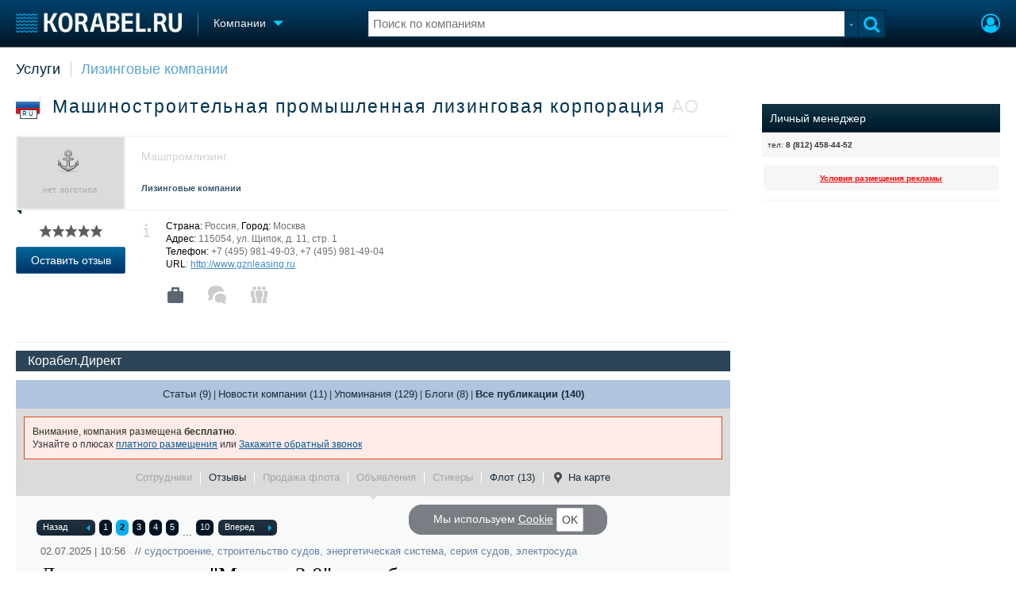

--- FILE ---
content_type: text/html; charset=utf-8
request_url: https://www.korabel.ru/catalogue/company/mashinostroitelnaya_promyshlennaya_lizingovaya_korporaciya/news/2.html
body_size: 20150
content:
<!DOCTYPE html>
<html lang="ru" dir="ltr">
<head>
<meta charset="utf-8">
<meta http-equiv="Content-Type" content="text/html; charset=UTF-8">
<meta http-equiv="content-language" content="ru">
<meta http-equiv="X-UA-Compatible" content="IE=edge,chrome=1"> <meta name="Generator" content="Korabel">
<meta name="Copyright" content="Korabel.ru">
<meta name="application-name" content="Korabel.Ru">
<meta name="msapplication-TileColor" content="#003959">
<meta name="theme-color" content="#003959">
<meta name="referrer" content="unsafe-url">
<meta name="Description" content="Новости компании &quot;Машиностроительная промышленная лизинговая корпорация&quot;, АО - Лизинговые компании">
<meta name="Keywords" content="Новости, компании, Машиностроительная, промышленная, лизинговая, корпорация, Лизинговые">
<meta name="robots" content="max-image-preview:large">
<meta name="verify-v1" content="qyuxx229FPtzg2NVupMQDhwcA+wxuaFVY+PZ/U/8dP4=">
<meta name="yandex-verification" content="6c3cfbc66af99ab1">
<meta name="facebook-domain-verification" content="inat3rij9an1av6ecb821q2vyurv6u">
<meta name="viewport" content="width=device-width">
<meta name="format-detection" content="telephone=no">
<meta name="format-detection" content="address=no">
<link REL="shortcut icon" HREF="https://www.korabel.ru/favicon.ico" type="image/x-icon">
<link rel="apple-touch-icon" sizes="57x57" href="https://www.korabel.ru/templates/apple-touch-icon-57x57.png">
<link rel="apple-touch-icon" sizes="60x60" href="https://www.korabel.ru/templates/apple-touch-icon-60x60.png">
<link rel="apple-touch-icon" sizes="72x72" href="https://www.korabel.ru/templates/apple-touch-icon-72x72.png">
<link rel="apple-touch-icon" sizes="76x76" href="https://www.korabel.ru/templates/apple-touch-icon-76x76.png">
<link rel="apple-touch-icon" sizes="114x114" href="https://www.korabel.ru/templates/apple-touch-icon-114x114.png">
<link rel="apple-touch-icon" sizes="120x120" href="https://www.korabel.ru/templates/apple-touch-icon-120x120.png">
<link rel="apple-touch-icon" sizes="144x144" href="https://www.korabel.ru/templates/apple-touch-icon-144x144.png">
<link rel="apple-touch-icon" sizes="152x152" href="https://www.korabel.ru/templates/apple-touch-icon-152x152.png">
<link rel="apple-touch-icon" sizes="180x180" href="https://www.korabel.ru/templates/apple-touch-icon-180x180.png">
<link rel="icon" type="image/png" href="https://www.korabel.ru/templates/favicon-16x16.png" sizes="16x16">
<link rel="icon" type="image/png" href="https://www.korabel.ru/templates/favicon-32x32.png" sizes="32x32">
<link rel="icon" type="image/png" href="https://www.korabel.ru/templates/favicon-96x96.png" sizes="96x96">
<link rel="icon" type="image/png" href="https://www.korabel.ru/templates/android-chrome-192x192.png" sizes="192x192">
<meta name="msapplication-square70x70logo" content="https://www.korabel.ru/templates/smalltile.png">
<meta name="msapplication-square150x150logo" content="https://www.korabel.ru/templates/mediumtile.png">
<meta name="msapplication-wide310x150logo" content="https://www.korabel.ru/templates/widetile.png">
<meta name="msapplication-square310x310logo" content="https://www.korabel.ru/templates/largetile.png">
<link REL="alternate" type="application/rss+xml" title="RSS" href="https://www.korabel.ru/rss/news.xml">
<title>Новости компании Машиностроительная промышленная лизинговая корпорация, АО - Лизинговые компании</title><meta property="og:site_name" content="Корабел.ру"><meta property="og:locale" content="ru_RU"><meta property="og:type" content="website"><meta property="og:title" content="Новости компании Машиностроительная промышленная лизинговая корпорация, АО - Лизинговые компании"><meta property="og:description" content="Новости компании &quot;Машиностроительная промышленная лизинговая корпорация&quot;, АО - Лизинговые компании"><meta property="og:image" content="https://www.korabel.ru/templates/logo_250.jpg"><meta property="og:image:width" content="250"><meta property="og:image:height" content="250"><link rel="image_src" href="https://www.korabel.ru/templates/logo_250.jpg"><link rel="logo" href="https://www.korabel.ru/templates/logo_250.jpg"><link rel="preload" href="https://www.korabel.ru/templates/korabel25/fonts/FiraSans/FiraSans-Regular.woff2" as="font" type="font/woff2" crossorigin><link rel="preload" href="https://www.korabel.ru/templates/korabel25/style.css?20250704" as="style"><LINK rel="StyleSheet" TYPE="text/css" HREF="https://www.korabel.ru/templates/korabel25/style.css?20250704"><link rel="preload" href="https://www.korabel.ru/templates/ui.css?20250704" as="style"><link rel="stylesheet" type="text/css" href="https://www.korabel.ru/templates/ui.css?20250704"><link rel="preload" href="https://www.korabel.ru/templates/korabel3/fonts/awesome/fonts/fontawesome-webfont.woff2?v=4.7.0" as="font" type="font/woff2" crossorigin><link rel="preload" href="https://www.korabel.ru/templates/korabel3/fonts/awesome/css/font-awesome.min.css" as="style"><link rel="stylesheet" TYPE="text/css" href="https://www.korabel.ru/templates/korabel3/fonts/awesome/css/font-awesome.min.css"><script>if(console === undefined){var console = window.console = {log:function(x){}};}</script><link rel="preload" href="https://www.korabel.ru/js/jquery/jquery.uniselect.css?20250704" as="style"><link rel="stylesheet" type="text/css" href="https://www.korabel.ru/js/jquery/jquery.uniselect.css?20250704"><link rel="preload" href="https://www.korabel.ru/js/jquery/jqueryui/jqueryui.css?20250704" as="style"><link rel="stylesheet" href="https://www.korabel.ru/js/jquery/jqueryui/jqueryui.css?20250704" type="text/css" media="screen" charset="utf-8"><link rel="stylesheet" href="https://www.korabel.ru/js/jquery/notifyer/notifyer.css?20250704" type="text/css" charset="utf-8" media="print" onload="this.media='all'"><link rel="stylesheet" href="https://www.korabel.ru/templates/korabel2/modalbox.css?20250704" type="text/css" charset="utf-8" media="print" onload="this.media='all'"><link type="text/css" rel="stylesheet" href="https://www.korabel.ru/js/media/lgl/css/lgl-bundle.css?20250704" media="print" onload="this.media='all'"><link rel="preload" href="https://www.korabel.ru/js/media/slideit.css?20250704" as="style"><link rel="stylesheet" href="https://www.korabel.ru/js/media/slideit.css?20250704" type="text/css"><link rel="preload" href="https://www.korabel.ru/js/jquery/jquery.js?20250704" as="script"><script src="https://www.korabel.ru/js/jquery/jquery.js?20250704" charset="utf-8"></script><script>jQuery.noConflict();</script><link rel="preload" href="https://www.korabel.ru/js/dhtml.js?20250704" as="script"><script src="https://www.korabel.ru/js/dhtml.js?20250704"></script><script src="https://www.korabel.ru/js/history.api.js?20250704" defer charset="utf-8"></script><link rel="stylesheet" type="text/css" href="https://www.korabel.ru/templates/korabel2/forum/style.css?20250704" media="print" onload="this.media='all'"><script src="https://www.korabel.ru/js/jquery/jquery.autogrow.js?20250704" defer></script><script src="https://www.korabel.ru/other/forum/js/social.js?20250704" defer></script><script src="https://www.korabel.ru/js/jquery/jquery.uniselect.js?20250704" defer></script><link rel="preload" href="https://www.korabel.ru/js/jquery/jqueryui.js?20250704" as="script"><script src="https://www.korabel.ru/js/jquery/jqueryui.js?20250704" charset="utf-8"></script><link rel="preload" href="https://www.korabel.ru/js/jquery/jquery.more.js?20250704" as="script"><script src="https://www.korabel.ru/js/jquery/jquery.more.js?20250704" charset="utf-8"></script><script src="https://www.korabel.ru/js/jquery/notifyer/notifyer.js?20250704" defer charset="utf-8"></script><script src="https://www.korabel.ru/js/modalalert.js?20250704" defer></script><script src="https://www.korabel.ru/js/modalbox.js?20250704" defer></script><script src="https://www.korabel.ru/js/other.js?20250704" defer charset="utf-8"></script><script src="https://www.korabel.ru/templates/korabel3/script.js?20250704" defer></script><script type="text/javascript" src="https://www.korabel.ru/js/mtabs.js?20250704" defer></script><script src="https://www.korabel.ru/js/media/lgl/lgl.js?20250704" defer></script><script src="https://www.korabel.ru/js/media/lgl/plugins/thumbnail/lg-thumbnail.umd.js?20250704" defer></script><script src="https://www.korabel.ru/js/media/lgl/plugins/kocomment/lg-kocomment.umd.js?20250704" defer></script><script src="https://www.korabel.ru/js/media/lgl/plugins/fullscreen/lg-fullscreen.umd.js?20250704" defer></script><script src="https://www.korabel.ru/js/media/lgl/plugins/zoom/lg-zoom.umd.js?20250704" defer></script><script type="text/javascript" src="https://www.korabel.ru/js/media/slideit.js?20250704" defer></script><script type="text/javascript" src="https://www.korabel.ru/other/filemanager/js/jquery.color.js?20250704" defer charset="utf-8"></script><script type="text/javascript" src="https://www.korabel.ru/other/filemanager/js/jquery.imgpreview.js?20250704" defer charset="utf-8"></script><script type="text/javascript" src="https://www.korabel.ru/other/filemanager/api.kofile.images.js?20250704" defer charset="utf-8"></script><script type="text/javascript" src="https://www.korabel.ru/other/filemanager/api.kofile.js?20250704" defer charset="utf-8"></script><script type="text/javascript" src="https://www.korabel.ru/other/filemanager/js/jquery.filemanager.js?20250704" defer charset="utf-8"></script><link rel="stylesheet" href="https://www.korabel.ru/other/filemanager/css/filemanager.css?20250704" type="text/css" media="print" onload="this.media='all'"></head><body><DIV style="position:relative;min-height:100%;height:auto !important;"><div class="rootHeader noPrint" style="position:absolute;z-index:-1;"><div class="wWrapper"></div></div><div class="rootBody wWrapper"><div class="rootHeader sticky noPrint"><div class="wWrapper" ID="headBlock" role="banner">
				<span class="top_menu_icon fa fa-fw fa-bars fa-border" id="top_menu_icon" title="Меню" onclick="jQuery('#headBlock div.selectSection').toggleClass('hovered');"></span>
				<a href="https://www.korabel.ru" class="logo_n" title="На главную" style="z-index:9;"><img src="https://www.korabel.ru/templates/korabel3/logo_top_c.png" alt="Корабел.ру" width="209" height="25" fetchpriority="high"></a><span class="mini_sep"></span>
				<div class="selectSection">
					<a href="javascript:{}" class="menuLink"><span class="text-Blue" ondblclick="javascript:{window.location.href='//'+document.domain+'/catalogue.html';}" style="color:whitesmoke;">Компании</span><span class="icon icon-Dropdown" style="margin-left:8px;top: 3px;"></span></a>
					<div class="menuSection">
						<div class="menuBody" id="menuBody" role="navigation"><div>
							<div class="divCell pad_15 mtd">
								<div class="lines"></div>
								<div class="menuW">
									<ul class="no_mark">
										<li><a href="https://www.korabel.ru/shipbuilding.html">Судостроение</a></li>
										<li><a href="https://www.korabel.ru/pulse.html">Пульс</a></li>
										<li><a href="https://www.korabel.ru/news.html">Новости</a></li>
										<li><a href="https://www.korabel.ru/catalogue.html">Компании</a></li>
										<li><a href="https://www.korabel.ru/reputation.html">Репутация</a></li>
										<li><a href="https://www.korabel.ru/jobs.html">Работа</a></li>
										<li><a href="https://www.korabel.ru/crewing.html">Крюинг</a></li><li><a href="https://www.korabel.ru/journal.html">Журнал</a></li>
										<li><a href="https://www.korabel.ru/reklama.html">Реклама</a></li>
									</ul>
								</div>
							</div>
							<div class="divCell pad_15 mtd">
								<div class="lines"></div>
								<div class="menuW">
									<ul class="no_mark">
										<LI><A HREF="https://www.korabel.ru/trade.html" TITLE="Торговая площадка">Торговая площадка</A></LI>
										<li><A HREF="https://www.korabel.ru/trade_board.html" TITLE="Доска объявлений">Доска объявлений</A></li>
										<li><A HREF="https://www.korabel.ru/board.html">Продажа флота</A></li>
										<li><A HREF="https://www.korabel.ru/equipment.html">Оборудование</A></li>
										<li><A HREF="https://www.korabel.ru/equipment/catalog/15.html">Изделия</A></li>
										<li><A HREF="https://www.korabel.ru/equipment/catalog/7.html">Материалы</A></li>
										<li><A HREF="https://www.korabel.ru/equipment/catalog/2.html">Услуги</A></li></ul>
								</div>
							</div>
							<div class="divCell pad_15 mtd">
								<div class="lines"></div>
								<div class="menuW">
									<ul class="no_mark">
										<li><A HREF="https://www.korabel.ru/conference.html">Конференции</A></li>
										<li><A HREF="https://www.korabel.ru/exhib.html">Выставки и семинары</A></li>
										<li><A HREF="https://www.korabel.ru/persones.html">Личности</A></li>
										<li><A HREF="https://www.korabel.ru/dictionary.html">Словарь</A></li></ul>
								</div>
							</div>
							<div class="divCell pad_15 mtd">
								<div class="lines"></div>
								<div class="menuW">
									<ul class="no_mark">
										<li><a href="https://www.korabel.ru/fleet.html">Флот</a></li>
										<li><a href="https://www.korabel.ru/fleet/index2/3.html">Галерея флота</a></li>
										<li><a href="https://www.korabel.ru/forum.html">Форум</a></li>
										<li><A HREF="https://www.korabel.ru/rating.html">Отзывы</A></li>
										<li><a href="https://www.korabel.ru/map.html">Все службы</a></li>
									</ul>
								</div>
							</div>
						</div>
					</div>
				</div>
			</div><NOINDEX><div id="K_login_form" state="0"><form id="klf" action="https://www.korabel.ru/index.php" method="POST"><input type="hidden" name="menu" value="users"><input type="hidden" name="action" value="login"><div class="divTable"><div class="divRow"><div class="divCell"><label class="cdef" for="K_login_email">E-mail</label><div><input name="email" id="K_login_email" type="text"></div></div></div><div class="divRow"><div class="divCell"><label class="cdef" for="K_login_pass">Пароль</label><div><input name="pass" id="K_login_pass" type="password"></div></div></div><div class="divRow"><div class="divCell" style="padding-top:5px;"><a id="rem_button" href="https://www.korabel.ru/users/registr.html" rel="nofollow">Забыли пароль?</a><a id="login_button" href="javascript:{}" onClick="javascript:{jQuery('#kls').click();}" rel="nofollow">Войти</a><div style="width:0;height:0;overflow:hidden;"><input id="kls" type="submit"></div></div></div></div></form><DIV STYLE="padding-top: 10px;"><a href="https://www.korabel.ru/users/regw.html" STYLE="color:white;display:block;text-align: center;" rel="nofollow">Регистрация</a></DIV><div class="leftBg"></div>
								<div class="rightBg"></div>
								<div class="topBg"></div>
								<div class="bottomBg"></div><div id="K_login_msg"><span></span></div></div><div class="rMenu"><ul><li></li><li><a href="https://www.korabel.ru/users/registr.html#login" id="K_login" rel="nofollow" title="Вход"><i class="fa fa-user-circle-o" aria-hidden="true" style="color:#00c3ff;font-size:24px;line-height:unset;" title="Вход"></i></a></li></ul></div></NOINDEX><NOINDEX><div id="searchButtonMobile" onClick="jQuery('#searchBox').css('display', 'flex');jQuery('#headSearch_Input').focus();"><span class="fa fa-search" style="color:#00c3ff;font-size:22px;line-height:32px;padding-left:6px;"></span></div><div class="searchBox" id="searchBox" style="right:70px;">
					<div id="searchButtonMobileClose" onClick="jQuery('#searchBox').css('display', 'none');"><span class="fa fa-close" style="color:#00c3ff;font-size:22px;line-height:32px;padding-left:6px;"></span></div>
					<div class="inWrap"><form action="https://www.korabel.ru/search.html" method="get" id="Quick_Search" role="search"><input id="QS_action" type="hidden" name="action" value="search" disabled="disabled">
							<input id="QS_ok" type="hidden" name="ok" value="1" disabled="disabled">
							<input type="hidden" name="menu" value="catalogue" id="Quick_Search_Menu" disabled="disabled">
							<input type="hidden" name="s" value="catalogue" id="Quick_Search_MenuSec"><div class="divTable">
								<div class="divRow"><div class="divCell bgWhite iwI">
										
										<div style="position:relative;display:block;padding:4px 5px;"><input name="q" type="text" x-webkit-speech speech autocomplete="off" id="headSearch_Input" onkeyup="window.SearchJS.inputKeyUp()" onfocus="window.SearchJS._toggleRB(1);" onClick="window.SearchJS._toggleRB(1);" placeholder="Поиск по компаниям"></div>
									</div>
									<div class="divCell iwIco" id="searchHandler_Open">
										<span class="icon icon-Dropdown-Grey"></span>
									</div>
									<div class="divCell iwBut" id="searchButton" onClick="jQuery('#Quick_Search').submit();"><span class="fa fa-search" style="color:#00c3ff;font-size:22px;line-height:32px;padding-left:6px;"></span></div>
								</div>
							</div><div style="width:0px;height:0px;overflow:hidden;">
										<input type="submit" value="search">
									</div></form></div>
					<div id="searchResult" s="0">
						<div class="divTable">
							<div class="divRow">
								<div class="divCell searchMenu">
									<ul class="no_mark" id="ssections_Menu"><li ><a class="search_Sec" href="javascript:{}" rel="news">Новости</a></li><li class="selected"><a class="search_Sec" href="javascript:{}" rel="catalogue">Компании</a></li><li ><a class="search_Sec" href="javascript:{}" rel="equipment">Оборудование</a></li><li ><a class="search_Sec" href="javascript:{}" rel="fleet">Флот</a></li><li ><a class="search_Sec" href="javascript:{}" rel="reputation">Сделки</a></li><li ><a class="search_Sec" href="javascript:{}" rel="search">Везде</a></li></ul>
									<div class="leftBg"></div>
									<div class="rightBg"></div>
									<div class="topBg"></div>
								</div>
							</div>
						</div>
						<div class="divTable">
							<div class="divRow">
								<div class="divCell">
									<div id="searchWhere_status">
										<span id="searchWhere">Поиск по компаниям</span>
										<span id="searchInfo" style="display:none;"><a href="#" rel="nofollow">Все результаты</a> (0)</span>
									</div>
								</div>
							</div>
							<div class="divRow">
								<div class="divCell bgWhite searchResult">
									<div class="srWrapper">
										<div class="divTable">
											<div class="divRow">
												<div class="divCell" id="srTD"></div>
											</div>
										</div>
									</div>
								</div>
							</div>
						</div>
					</div>
				</div></NOINDEX>
			</div></div><div style="padding-top:1px;"><NOINDEX></NOINDEX><DIV CLASS="navigation" style="padding-top:15px;padding-bottom:12px;"><div class="comp_tree_path"><a href="https://www.korabel.ru/catalogue/catalog/0/55.html" >Услуги</a> <a href="https://www.korabel.ru/catalogue/catalog/0/50.html" class="ctp_next">Лизинговые компании</a></div></DIV><div class="pageBlockWrap">
				<div class="pageBlock"><TABLE hz="1" WIDTH="100%" BORDER="0" CELLSPACING="0" CELLPADDING="0"><TR><TD VALIGN="top"><BODYEXPORT><TABLE cellspacing="0" cellapdding="0" width="100%"><TR><TD style="padding-right:20px;vertical-align:top;"><div class="sv_header"><div class="svh-topl"><div class="in-svhdiv" style="border:0;padding-bottom:16px;"><h1><noindex><div class="sh-flag f32 noPrint" title="Россия, Москва"><span class="flag ru"></span><span>RU</span></div>&nbsp;&nbsp;</noindex>Машиностроительная промышленная лизинговая корпорация <span style="color:#e2e2e8;margin-left:0px;">АО</span></h1></div></div><TABLE style="width:100%;" cellpadding="0" cellspading="0"><TBODY><TR><TD class="svht" style="border:none;"><TABLE width="100%" cellpadding="0" cellspacing="0"><TBODY><TR><TD><div class="comp_view type2"><TABLE cellspacing="0" cellpadding="0" width="100%"><TR><TD class="comp_logo" style=""><div class="comp_pic"><div><TABLE style="width:134px;height:90px;" cellspacing="0" cellpadding="0"><TR><TD align="center" style="vertical-align:middle;height:90px;"><style>
				table.table_image_box {
					border:none !important;
					margin:0 auto;
					background:inherit !important;
				}
				table.table_image_box tr{
					background:inherit !important;
				}
				table.table_image_box td{
					text-align:center !important;
					vertical-align:middle !important;
					border:none !important;
					padding:0 !important;
					background:inherit !important;
				}
			</style><div style="overflow:hidden;" class="allow_scroll"><TABLE cellspacing="0" cellpadding="0" class="allow_scroll table_image_box" style="width:134px !important;"><TR class="allow_scroll"><TD class="allow_scroll td_image_box" align="center" style="height:90px !important;"><img class="allow_scroll" src="https://www.korabel.ru/templates/korabel3/default.catalog.logo.png" style="display:block;margin:0 auto;height:90px;width:auto !important;" alt=""></TD></TR></TABLE></div></TD></TR></TABLE></div><span></span></div></TD><TD class="comp_text" style="min-height: 80px;display: flex;flex-direction: row;flex-wrap: wrap;justify-content: space-between;"><div class="comp_subname" style="flex: 1 1 430px;"><span title="Краткое наименование" style="margin-top:5px;display:inline-block;">Машпромлизинг</span></div><div style="margin-top:5px;flex: 1 1 430px;"><a href="https://www.korabel.ru/catalogue/catalog/0/50.html" class="comp_cat_link">Лизинговые компании</a></div></TD></TR></TABLE></div></TD></TR><TR><TD><div class="comp_view type2"><TABLE cellspacing="0" cellpadding="0" width="100%" style="border-collapse:collapse;border-bottom: 1px solid #D8D8D8;margin-bottom: 10px;"><TR><TD class="comp_text" style="padding-left:0;border-top:0;"><TABLE cellspacing="0" cellpadding="0" width="100%" class="comp_text2" style="margin:0;"><TR><TD style="padding-bottom:12px;text-align:left;width: 138px;"><DIV STYLE="text-align:center;display: inline-block;"><DIV CLASS="korabel_rating" style="display:inline-block;"><div class="rating_stars" id="rat_4028" TITLE="Рейтинг: 0 / 10"><a id="rat_4028_1" class="rating_star_1"><span style="display:none;"></span></a><a id="rat_4028_2" class="rating_star_2"><span style="display:none;"></span></a><a id="rat_4028_3" class="rating_star_1"><span style="display:none;"></span></a><a id="rat_4028_4" class="rating_star_2"><span style="display:none;"></span></a><a id="rat_4028_5" class="rating_star_1"><span style="display:none;"></span></a><a id="rat_4028_6" class="rating_star_2"><span style="display:none;"></span></a><a id="rat_4028_7" class="rating_star_1"><span style="display:none;"></span></a><a id="rat_4028_8" class="rating_star_2"><span style="display:none;"></span></a><a id="rat_4028_9" class="rating_star_1"><span style="display:none;"></span></a><a id="rat_4028_10" class="rating_star_2"><span style="display:none;"></span></a></div></DIV><BR><a class="modal btn btn-inline-block btn-primary noPrint" style="width: 112px;" href="javascript:{}" onClick="javascript:{window.auth_view();return false;}" title="Отзыв о компании">Оставить отзыв</a></DIV><br><br></TD><TD class="info-icon" style="width:1px;vertical-align:top;padding-top:5px;padding-left:22px;"><span></span></TD><TD class="info-text"><span><b>Страна:</b> Россия, <b>Город:</b> Москва</span><br/> <span style="white-space:normal;"><b>Адрес:</b> 115054, ул. Щипок, д. 11, стр. 1</span><br/> <span><b>Телефон:</b> +7 (495) 981-49-03, +7 (495) 981-49-04</span><br/> <span><DIV style="display:inline-block;"><b>URL</b>: <a href="http://www.gznleasing.ru?utm_referrer=korabel.ru%2Fcatalogue%2Fcompany%2Fmashinostroitelnaya_promyshlennaya_lizingovaya_korporaciya%2Fnews%2F2.html" TARGET="_blank" class="ext_click" object="catalogue" id="4028" anchor="header">http://www.gznleasing.ru</A></DIV></span><br/><br/><table cellspacing="0" cellpadding="0"><tr><td style="height:30px;vertical-align:middle;padding-right:26px;" align="center"><a href="https://www.korabel.ru/catalogue/company/mashinostroitelnaya_promyshlennaya_lizingovaya_korporaciya.html" class="comp_icon comp_icon-case" title="Главная страница компании"></a></td><td style="width:30px;vertical-align:middle;padding-right:26px;" align="center"><noindex><a href="javascript:{}" class="comp_icon comp_icon-mess comp_icon-inactiv"  onmouseover="return window.koTip(this, {title:'Сообщения', text: 'Вы не можете отправить сообщение этой компании по след. причине: <br/><span style=\'display:block;margin-top:10px;color:#EB8989;\'>Необходимо авторизоваться</span>'});"></a></noindex></td><td style="height:30px;padding:0 26px 0 0;vertical-align:middle;" align="center"><a href="javascript:{}" class="comp_icon comp_icon-people comp_icon-inactiv" onmouseover="return window.koTip(this, {title:'Сотрудники компании', text: 'Информация недоступна'});"></a></td></tr></table><div style="display:inline-block;height:30px;padding:0 10px 0 0px;" align="center" valign="absmiddle"><noindex class="noPrint"></noindex></div></TD></TR></TABLE></TD></TR></TABLE></div><DIV style="margin-bottom:10px;" class="noPrint"><div class="dir_ect_block2" style="color: #fff;padding: 5px 15px;border-bottom: 1px solid #fff;font-size: 12pt;">Корабел.Директ</div><div id="ko_dir_ect_696f931fe27f49_61179116" class="noPrint"><NOINDEX><script><!--
			var sl = '//'+document.domain+'/dir'+'ect.p'+'hp'+'?r'+'nd=ko_dir_ect_696f931fe27f49_61179116&li'+'mit'+'=2&me'+'nu'+'=catalogue&t=horizontal&image=0&color=2';
			var el = document.createElement('script');el.async = true;el.src = sl;el.type = 'text/javascript';
			(document.getElementsByTagName('HEAD')[0]||document.body).appendChild(el);
			//--></script></NOINDEX></div><STYLE>
				#ko_dir_ect_696f931fe27f49_61179116 .dir_ect_block2 .dir_ect_block_list .dir_ect_list_elm .dir_ect_elm_title{
					color: #fff;
				}
				</STYLE></DIV></TD></TR></TBODY></TABLE></TD></TR></TBODY></TABLE><script>
							jQuery(document).ready(function(){
								var current_url = window.location.href;
								var Re_index = current_url.indexOf("#");
								if( Re_index != -1){
									sec = current_url.substr((Re_index+1));
									if(sec.lenght > 0){
										var ae = jQuery(".pageBlock a[rel="+sec+"]");
										if(ae.length > 0){
											nav.go(ae, {block:"#comp_view", a:1, c:window.comp_nc});
										}
									}
								}
								var comp_nc = window.comp_nc = function(elm, obj){
									jQuery(".svh-gmenu a").removeClass("bold");
									jQuery(".comenu a").removeClass("bold");
									elm.addClass("bold");
								};
							});
						</script><div><div class="svh-gmenu white-border" style="padding: 10px;background-color: lightsteelblue;box-sizing: border-box;"><span class="last"><a href="https://www.korabel.ru/catalogue/company/mashinostroitelnaya_promyshlennaya_lizingovaya_korporaciya/news.html?cid=4" class="" title="Новости, в которых упоминается данная компания" style="font-size: 13px;color: #1a2c3a;text-decoration: none;">Статьи (9)</a> | <a href="https://www.korabel.ru/catalogue/company/mashinostroitelnaya_promyshlennaya_lizingovaya_korporaciya/news.html?cid=1" class="" title="Новости, в которых упоминается данная компания" style="font-size: 13px;color: #1a2c3a;text-decoration: none;">Новости компании (11)</a> | <a href="https://www.korabel.ru/catalogue/company/mashinostroitelnaya_promyshlennaya_lizingovaya_korporaciya/news.html?cid=2" class="" title="Новости, в которых упоминается данная компания" style="font-size: 13px;color: #1a2c3a;text-decoration: none;">Упоминания (129)</a> | <a href="https://www.korabel.ru/catalogue/company/mashinostroitelnaya_promyshlennaya_lizingovaya_korporaciya/news.html?cid=3" class="" title="Новости, в которых упоминается данная компания" style="font-size: 13px;color: #1a2c3a;text-decoration: none;">Блоги (8)</a> | <a href="https://www.korabel.ru/catalogue/company/mashinostroitelnaya_promyshlennaya_lizingovaya_korporaciya/news.html" style="font-size: 13px;color: #1a2c3a;text-decoration: none;font-weight:bold;" rel="news" title="Новости, в которых упоминается данная компания">Все публикации (140)</a></span></div></div><div><TABLE width="100%" cellspacing="0" cellpadding="0"><TBODY><TR><TD id="menu_td" style="background-color:#dbdbdb;position:relative;"><noindex><div class="box red" style="margin-bottom:10px;">Внимание, компания размещена <b>бесплатно</b>.<br/>Узнайте о плюсах <a href="https://www.korabel.ru/reklama/home/www/catalog.html#rbCatalog">платного размещения</a> или <a href="https://www.korabel.ru/reklama/call.html" class="modal" title="Заказать обратный звонок">Закажите обратный звонок</a></div></noindex><div class="svh-gmenu white-border" style="padding-top:0;"><ul><li class=""><a href="https://www.korabel.ru/catalogue/company/mashinostroitelnaya_promyshlennaya_lizingovaya_korporaciya/team.html" class="  inactiv " onClick="return nav.go(this, {block:'#comp_view', a:1, c: window.comp_nc});" rel="team"  title="Список пользователей, работающих в компании">Сотрудники </a></li><li class=""><a href="https://www.korabel.ru/catalogue/company/mashinostroitelnaya_promyshlennaya_lizingovaya_korporaciya/rating.html" class="" title="Рейтинг компании">Отзывы </a></li><li class=""><a href="https://www.korabel.ru/catalogue/company/mashinostroitelnaya_promyshlennaya_lizingovaya_korporaciya/board.html" class="  inactiv " onClick="return nav.go(this, {block:'#comp_view', a:1, c: window.comp_nc});" rel="board" title="Продажа флота">Продажа флота </a></li><li class=""><a href="https://www.korabel.ru/catalogue/company/mashinostroitelnaya_promyshlennaya_lizingovaya_korporaciya/trade_board.html" class="  inactiv " onClick="return nav.go(this, {block:'#comp_view', a:1, c: window.comp_nc});" rel="trade_board" title="Объявления">Объявления </a></li><li class=""><a href="https://www.korabel.ru/catalogue/company/mashinostroitelnaya_promyshlennaya_lizingovaya_korporaciya/stickers.html" class="inactiv" onClick="return nav.go(this, {block:'#comp_view', a:1, c: window.comp_nc});" rel="stickers" title="Стикеры">Стикеры</a></li><li class=""><a href="https://www.korabel.ru/catalogue/company/mashinostroitelnaya_promyshlennaya_lizingovaya_korporaciya/fleet.html" class=" " onClick="return nav.go(this, {block:'#comp_view', a:1, c: window.comp_nc});" rel="fleet" title="Упоминания компании в разделе 'Флот'">Флот (13)</a></li><li class="last"><a href="https://www.korabel.ru/catalogue/company/mashinostroitelnaya_promyshlennaya_lizingovaya_korporaciya/map.html" class="" title="Показать расположение компании на карте"><span class="comp_map_icon"></span>На карте</a></li></ul></div><span class="svh-gmenu-angle"></span></TD></TR></TBODY></TABLE></div></div><div style="padding:0px;border:none;"><TABLE width="100%" cellspacing="0" cellpadding="0"><TR><TD id="comp_view" style="padding-top:24px"><NOINDEX><script>
				jQuery(document).ready(function(){

				
				var kparser_pagi_348962bf2f8dce6c512891188fb4c2c9 = window.kparser_pagi_348962bf2f8dce6c512891188fb4c2c9 = function(obj){
					var page = obj.page;
					var Data = obj.data.split("[@!###_###!@]");
					//alert(Data.length);
					//console.log(Data);
					//var Pagination = Data[0], Content = Data[1];
					var Pagination, Content;
					Pagination = Data[0]; Content = Data[1];
					
							Pagination = Data[0]; Content = Data[1];
						jQuery(".pagination").each(function(){jQuery(this).html(Pagination);});
jQuery("#new_data").each(function(){jQuery(this).html(Content);
						/*console.log("+k: #new_data");*/
						});

					//alert(".pagination");
					//alert("#new_data");
					//jQuery(".pagination").html("pagination").css({background:"red"});
					//alert(1);
					//alert(Pagination);
					var first_container;
var fc_index=0;
jQuery(".pagination").each(function(){
if(0 == fc_index){first_container = jQuery(this);fc_index++;}
});
jQuery.scrollTo(first_container,100,{offset: {top:-100}});
koloader(0);
				};
				
			});
</script></NOINDEX>
<div class="pagination" style="padding:5px 0;"><TABLE CELLSPACING="0" CELLPADDING="0" BORDER="0" style="width:auto;" class="kparser_pagi_348962bf2f8dce6c512891188fb4c2c9"><TBODY><TR><TD><SPAN CLASS="block" style="padding-left:0;"><A href="https://www.korabel.ru/catalogue/company/mashinostroitelnaya_promyshlennaya_lizingovaya_korporaciya/news/1.html" data-page="1"  CLASS="universalButton blackUniversal xph" onClick="javascript:{return nav.go(this, {block:'#new_data', parser: 'kparser_pagi_348962bf2f8dce6c512891188fb4c2c9', page: 1, a:1});}" >Назад <P CLASS="backArrow"><SPAN>&nbsp;</SPAN></P>
									</A></SPAN></TD><TD style="padding:0;"><SPAN CLASS="block" style=""><SPAN CLASS="pageButton" style=""><a href="https://www.korabel.ru/catalogue/company/mashinostroitelnaya_promyshlennaya_lizingovaya_korporaciya/news/1.html" data-page="1" class="xph"  onClick="javascript:{return nav.go(this, {block:'#new_data', parser: 'kparser_pagi_348962bf2f8dce6c512891188fb4c2c9', page: 1, a:1});}" >1</a><b style="margin-left:5px;">2</b><a href="https://www.korabel.ru/catalogue/company/mashinostroitelnaya_promyshlennaya_lizingovaya_korporaciya/news/3.html" data-page="3" class="xph"  onClick="javascript:{return nav.go(this, {block:'#new_data', parser: 'kparser_pagi_348962bf2f8dce6c512891188fb4c2c9', page: 3, a:1});}" >3</a><a href="https://www.korabel.ru/catalogue/company/mashinostroitelnaya_promyshlennaya_lizingovaya_korporaciya/news/4.html" data-page="4" class="xph"  onClick="javascript:{return nav.go(this, {block:'#new_data', parser: 'kparser_pagi_348962bf2f8dce6c512891188fb4c2c9', page: 4, a:1});}" >4</a><a href="https://www.korabel.ru/catalogue/company/mashinostroitelnaya_promyshlennaya_lizingovaya_korporaciya/news/5.html" data-page="5" class="xph"  onClick="javascript:{return nav.go(this, {block:'#new_data', parser: 'kparser_pagi_348962bf2f8dce6c512891188fb4c2c9', page: 5, a:1});}" >5</a><span>...</span><a href="https://www.korabel.ru/catalogue/company/mashinostroitelnaya_promyshlennaya_lizingovaya_korporaciya/news/10.html" data-page="10" class="xph"  onClick="javascript:{return nav.go(this, {block:'#new_data', parser: 'kparser_pagi_348962bf2f8dce6c512891188fb4c2c9', page: 10, a:1});}" >10</a></SPAN></SPAN></TD><TD style="padding-left:6px;white-space:nowrap;"><SPAN CLASS="block" style="padding-left:0;"><A HREF="https://www.korabel.ru/catalogue/company/mashinostroitelnaya_promyshlennaya_lizingovaya_korporaciya/news/3.html" data-page="3"  CLASS="universalButton blackUniversal xph" onClick="javascript:{return nav.go(this, {block:'#new_data', parser: 'kparser_pagi_348962bf2f8dce6c512891188fb4c2c9', page: 3, a:1});}" >Вперед <P CLASS="arrow"><SPAN>&nbsp;</SPAN></P>
									</A></SPAN></TD></TR></TBODY></TABLE></div><div id="new_data" style="overflow:hidden;"><div id="news_407179" class="FL row0 newElm">
										<div class="row0">
											<span class="txt">02.07.2025 | 10:56 &nbsp; // </span>
											<span class="txt cgreyblue"><A HREF="https://www.korabel.ru/news/tags/%D1%81%D1%83%D0%B4%D0%BE%D1%81%D1%82%D1%80%D0%BE%D0%B5%D0%BD%D0%B8%D0%B5.html"  title="Поиск по тегу &quot;судостроение&quot;">судостроение</A>, <A HREF="https://www.korabel.ru/news/tags/%D1%81%D1%82%D1%80%D0%BE%D0%B8%D1%82%D0%B5%D0%BB%D1%8C%D1%81%D1%82%D0%B2%D0%BE+%D1%81%D1%83%D0%B4%D0%BE%D0%B2.html"  title="Поиск по тегу &quot;строительство судов&quot;">строительство судов</A>, <A HREF="https://www.korabel.ru/news/tags/%D1%8D%D0%BD%D0%B5%D1%80%D0%B3%D0%B5%D1%82%D0%B8%D1%87%D0%B5%D1%81%D0%BA%D0%B0%D1%8F+%D1%81%D0%B8%D1%81%D1%82%D0%B5%D0%BC%D0%B0.html"  title="Поиск по тегу &quot;энергетическая система&quot;">энергетическая система</A>, <A HREF="https://www.korabel.ru/news/tags/%D1%81%D0%B5%D1%80%D0%B8%D1%8F+%D1%81%D1%83%D0%B4%D0%BE%D0%B2.html"  title="Поиск по тегу &quot;серия судов&quot;">серия судов</A>, <A HREF="https://www.korabel.ru/news/tags/%D1%8D%D0%BB%D0%B5%D0%BA%D1%82%D1%80%D0%BE%D1%81%D1%83%D0%B4%D0%B0.html"  title="Поиск по тегу &quot;электросуда&quot;">электросуда</A></span>
										</div>
										<div class="row0">
											<a href="https://www.korabel.ru/news/comments/dlya_elektrosudov_moskva-2_0_razrabotayut_novuyu_energeticheskuyu_sistemu.html" class="title_h2 cblack" style="line-height:21pt;">Для электросудов "Москва-2.0" разработают новую энергетическую систему</a>
										</div>
										<div class="row" style="margin-bottom: 8px;">
											<a href="https://www.korabel.ru/news/comments/dlya_elektrosudov_moskva-2_0_razrabotayut_novuyu_energeticheskuyu_sistemu.html" class="txt cdef news_desc" style="text-decoration:none;text-align:justify;overflow:hidden;"><img src="https://www.korabel.ru/filemanager/IMAGES/0/200/small/200284.jpg" width="200" ALIGN="left" hspace="4" vspace=2>Суда проекта EM901 строятся на верфи "Эмпериум" по заказу компании "Машпромлизинг" ОСК для АО "ВодоходЪ. Пассажирский Порт".</a>
										</div>
										
										<div class="row3 bgF0 FL news_foot" style="margin:0;">
											<ul class="inline_menu no_mark"><li><SPAN STYLE="top: 10px;position: relative;display: inline-block;padding: 0 5px 0 5px;color: #636363;" title="Просмотры"><span class="fa fa-fw fa-eye"></span>123</SPAN><span class="sep"></span></li><LI><SPAN STYLE="top: 4px;position: relative;display: block;padding: 0 11px 0 0;color: #636363;"><DIV class="rating noPrint"><span ID="up_ba970eef5c263ac5b857a9768cb4c65e" class="up" title="Оценка">+</span><SPAN title="Всего оценок: 0" ID="rating_ba970eef5c263ac5b857a9768cb4c65e" STYLE="font-size:8pt;padding-left: 2px;">0</SPAN></DIV></span><span class="sep" STYLE="float: none;position: absolute;right: 0px;"></span></LI><li><a href="https://www.korabel.ru/news/comments/dlya_elektrosudov_moskva-2_0_razrabotayut_novuyu_energeticheskuyu_sistemu.html#comments" class="cdef" title="Перейти к комментариям"><span class="chatLink-Mini"></span>0</a><span class="sep"></span></li></ul>
											
											<a href="https://www.korabel.ru/news/comments/dlya_elektrosudov_moskva-2_0_razrabotayut_novuyu_energeticheskuyu_sistemu.html" class="disIB FR blackUniversal withoutIcon" style="float:right;margin:5px">Читать полностью</a></div>
									</div><div id="news_406819" class="FL row0 newElm">
										<div class="row0">
											<span class="txt">27.06.2025 | 11:22 &nbsp; // </span>
											<span class="txt cgreyblue"><A HREF="https://www.korabel.ru/news/tags/%D1%81%D1%83%D0%B4%D0%BE%D1%85%D0%BE%D0%B4%D1%81%D1%82%D0%B2%D0%BE.html"  title="Поиск по тегу &quot;судоходство&quot;">судоходство</A>, <A HREF="https://www.korabel.ru/news/tags/%D1%8D%D0%BB%D0%B5%D0%BA%D1%82%D1%80%D0%B8%D1%87%D0%B5%D1%81%D0%BA%D0%BE%D0%B5+%D1%81%D1%83%D0%B4%D0%BD%D0%BE.html"  title="Поиск по тегу &quot;электрическое судно&quot;">электрическое судно</A>, <A HREF="https://www.korabel.ru/news/tags/%D0%BA%D0%B0%D1%82%D0%B0%D0%BC%D0%B0%D1%80%D0%B0%D0%BD.html"  title="Поиск по тегу &quot;катамаран&quot;">катамаран</A>, <A HREF="https://www.korabel.ru/news/tags/%D1%8F%D1%80%D0%BE%D1%81%D0%BB%D0%B0%D0%B2%D0%BB%D1%8C.html"  title="Поиск по тегу &quot;ярославль&quot;">ярославль</A>, <A HREF="https://www.korabel.ru/news/tags/%D1%80%D0%B5%D1%87%D0%BD%D1%8B%D0%B5+%D0%BF%D0%B5%D1%80%D0%B5%D0%B2%D0%BE%D0%B7%D0%BA%D0%B8.html"  title="Поиск по тегу &quot;речные перевозки&quot;">речные перевозки</A>, <A HREF="https://www.korabel.ru/news/tags/%D1%80%D0%B5%D0%B3%D1%83%D0%BB%D1%8F%D1%80%D0%BD%D1%8B%D0%B5+%D0%BC%D0%B0%D1%80%D1%88%D1%80%D1%83%D1%82%D1%8B.html"  title="Поиск по тегу &quot;регулярные маршруты&quot;">регулярные маршруты</A></span>
										</div>
										<div class="row0">
											<a href="https://www.korabel.ru/news/comments/katamaran_beloyar_vpervye_vyydet_na_vnutrigorodskoy_marshrut_v_yaroslavle.html" class="title_h2 cblack" style="line-height:21pt;">Катамаран "Белояр" впервые выйдет на внутригородской маршрут в Ярославле</a>
										</div>
										<div class="row" style="margin-bottom: 8px;">
											<a href="https://www.korabel.ru/news/comments/katamaran_beloyar_vpervye_vyydet_na_vnutrigorodskoy_marshrut_v_yaroslavle.html" class="txt cdef news_desc" style="text-decoration:none;text-align:justify;overflow:hidden;"><img src="https://www.korabel.ru/filemanager/IMAGES/0/178/small/178662.jpg" width="200" ALIGN="left" hspace="4" vspace=2>Судно будет работать на линии Речной вокзал — Толга — Речной вокзал.</a>
										</div>
										
										<div class="row3 bgF0 FL news_foot" style="margin:0;">
											<ul class="inline_menu no_mark"><li><SPAN STYLE="top: 10px;position: relative;display: inline-block;padding: 0 5px 0 5px;color: #636363;" title="Просмотры"><span class="fa fa-fw fa-eye"></span>271</SPAN><span class="sep"></span></li><LI><SPAN STYLE="top: 4px;position: relative;display: block;padding: 0 11px 0 0;color: #636363;"><DIV class="rating noPrint"><span ID="up_5beccb85a172dea4c0088ff718838f69" class="up" title="Оценка">+</span><SPAN title="Всего оценок: 0" ID="rating_5beccb85a172dea4c0088ff718838f69" STYLE="font-size:8pt;padding-left: 2px;">0</SPAN></DIV></span><span class="sep" STYLE="float: none;position: absolute;right: 0px;"></span></LI><li><a href="https://www.korabel.ru/news/comments/katamaran_beloyar_vpervye_vyydet_na_vnutrigorodskoy_marshrut_v_yaroslavle.html#comments" class="cdef" title="Перейти к комментариям"><span class="chatLink-Mini"></span>0</a><span class="sep"></span></li></ul>
											
											<a href="https://www.korabel.ru/news/comments/katamaran_beloyar_vpervye_vyydet_na_vnutrigorodskoy_marshrut_v_yaroslavle.html" class="disIB FR blackUniversal withoutIcon" style="float:right;margin:5px">Читать полностью</a></div>
									</div><div id="news_406163" class="FL row0 newElm">
										<div class="row0">
											<span class="txt">19.06.2025 | 12:23 &nbsp; // </span>
											<span class="txt cgreyblue"><A HREF="https://www.korabel.ru/news/tags/%D1%81%D1%83%D0%B4%D0%BE%D1%81%D1%82%D1%80%D0%BE%D0%B5%D0%BD%D0%B8%D0%B5.html"  title="Поиск по тегу &quot;судостроение&quot;">судостроение</A>, <A HREF="https://www.korabel.ru/news/tags/%D1%8D%D0%BB%D0%B5%D0%BA%D1%82%D1%80%D0%BE%D1%81%D1%83%D0%B4%D0%BD%D0%BE.html"  title="Поиск по тегу &quot;электросудно&quot;">электросудно</A>, <A HREF="https://www.korabel.ru/news/tags/%D0%BF%D0%BC%D1%8D%D1%84-2025.html"  title="Поиск по тегу &quot;пмэф-2025&quot;">пмэф-2025</A>, <A HREF="https://www.korabel.ru/news/tags/%D1%81%D0%BE%D0%B3%D0%BB%D0%B0%D1%88%D0%B5%D0%BD%D0%B8%D0%B5+%D0%BE+%D1%81%D0%BE%D1%82%D1%80%D1%83%D0%B4%D0%BD%D0%B8%D1%87%D0%B5%D1%81%D1%82%D0%B2%D0%B5.html"  title="Поиск по тегу &quot;соглашение о сотрудничестве&quot;">соглашение о сотрудничестве</A>, <A HREF="https://www.korabel.ru/news/tags/%D0%B1%D0%B0%D0%B9%D0%BA%D0%B0%D0%BB.html"  title="Поиск по тегу &quot;байкал&quot;">байкал</A>, <A HREF="https://www.korabel.ru/news/tags/%D1%81%D1%82%D1%80%D0%BE%D0%B8%D1%82%D0%B5%D0%BB%D1%8C%D1%81%D1%82%D0%B2%D0%BE+%D1%81%D1%83%D0%B4%D0%BE%D0%B2.html"  title="Поиск по тегу &quot;строительство судов&quot;">строительство судов</A></span>
										</div>
										<div class="row0">
											<a href="https://www.korabel.ru/news/comments/novoe_kruiznoe_elektrosudno_dlya_baykala_postroyat_k_navigacii_2027_goda.html" class="title_h2 cblack" style="line-height:21pt;">Новое круизное электросудно для Байкала построят к навигации 2027 года</a>
										</div>
										<div class="row" style="margin-bottom: 8px;">
											<a href="https://www.korabel.ru/news/comments/novoe_kruiznoe_elektrosudno_dlya_baykala_postroyat_k_navigacii_2027_goda.html" class="txt cdef news_desc" style="text-decoration:none;text-align:justify;overflow:hidden;"><img src="https://www.korabel.ru/filemanager/IMAGES/0/200/small/200207.jpg" width="200" ALIGN="left" hspace="4" vspace=2>Соответствующее соглашение в рамках ПМЭФ-2025 подписали правительство Бурятии и компания "ВодоходЪ".</a>
										</div>
										
										<div class="row3 bgF0 FL news_foot" style="margin:0;">
											<ul class="inline_menu no_mark"><li><SPAN STYLE="top: 10px;position: relative;display: inline-block;padding: 0 5px 0 5px;color: #636363;" title="Просмотры"><span class="fa fa-fw fa-eye"></span>143</SPAN><span class="sep"></span></li><LI><SPAN STYLE="top: 4px;position: relative;display: block;padding: 0 11px 0 0;color: #636363;"><DIV class="rating noPrint"><span ID="up_367aebe654aa0171d46e631696b801a4" class="up" title="Оценка">+</span><SPAN title="Всего оценок: 0" ID="rating_367aebe654aa0171d46e631696b801a4" STYLE="font-size:8pt;padding-left: 2px;">0</SPAN></DIV></span><span class="sep" STYLE="float: none;position: absolute;right: 0px;"></span></LI><li><a href="https://www.korabel.ru/news/comments/novoe_kruiznoe_elektrosudno_dlya_baykala_postroyat_k_navigacii_2027_goda.html#comments" class="cdef" title="Перейти к комментариям"><span class="chatLink-Mini"></span>0</a><span class="sep"></span></li></ul>
											
											<a href="https://www.korabel.ru/news/comments/novoe_kruiznoe_elektrosudno_dlya_baykala_postroyat_k_navigacii_2027_goda.html" class="disIB FR blackUniversal withoutIcon" style="float:right;margin:5px">Читать полностью</a></div>
									</div><div id="news_406074" class="FL row0 newElm">
										<div class="row0">
											<span class="txt">18.06.2025 | 14:52 &nbsp; // </span>
											<span class="txt cgreyblue"><A HREF="https://www.korabel.ru/news/tags/%D1%81%D1%83%D0%B4%D0%BE%D1%81%D1%82%D1%80%D0%BE%D0%B5%D0%BD%D0%B8%D0%B5.html"  title="Поиск по тегу &quot;судостроение&quot;">судостроение</A>, <A HREF="https://www.korabel.ru/news/tags/%D1%81%D1%83%D0%B4%D0%BE%D1%85%D0%BE%D0%B4%D0%BD%D1%8B%D0%B5+%D0%BA%D0%BE%D0%BC%D0%BF%D0%B0%D0%BD%D0%B8%D0%B8.html"  title="Поиск по тегу &quot;судоходные компании&quot;">судоходные компании</A>, <A HREF="https://www.korabel.ru/news/tags/%D0%BF%D0%B0%D1%81%D1%81%D0%B0%D0%B6%D0%B8%D1%80%D1%81%D0%BA%D0%B8%D0%B5+%D1%81%D1%83%D0%B4%D0%B0.html"  title="Поиск по тегу &quot;пассажирские суда&quot;">пассажирские суда</A>, <A HREF="https://www.korabel.ru/news/tags/%D1%8D%D0%BB%D0%B5%D0%BA%D1%82%D1%80%D0%BE%D1%81%D1%83%D0%B4%D0%BD%D0%BE.html"  title="Поиск по тегу &quot;электросудно&quot;">электросудно</A>, <A HREF="https://www.korabel.ru/news/tags/%D0%B3%D0%BE%D0%BB%D0%BE%D0%B2%D0%BD%D0%BE%D0%B5+%D1%81%D1%83%D0%B4%D0%BD%D0%BE.html"  title="Поиск по тегу &quot;головное судно&quot;">головное судно</A>, <A HREF="https://www.korabel.ru/news/tags/%D0%BF%D0%BC%D1%8D%D1%84-2025.html"  title="Поиск по тегу &quot;пмэф-2025&quot;">пмэф-2025</A></span>
										</div>
										<div class="row0">
											<a href="https://www.korabel.ru/news/comments/na_pmef-2025_predstavyat_golovnoe_sudno_serii_moskva_2_0.html" class="title_h2 cblack" style="line-height:21pt;">На ПМЭФ-2025 представят головное судно серии "Москва 2.0"</a>
										</div>
										<div class="row" style="margin-bottom: 8px;">
											<a href="https://www.korabel.ru/news/comments/na_pmef-2025_predstavyat_golovnoe_sudno_serii_moskva_2_0.html" class="txt cdef news_desc" style="text-decoration:none;text-align:justify;overflow:hidden;"><img src="https://www.korabel.ru/filemanager/IMAGES/0/200/small/200163.jpg" width="200" ALIGN="left" hspace="4" vspace=2>Электросудно "Стрельна" проекта EM901 построено на верфи "Эмпериум" по заказу компании "Машпромлизинг" ОСК для  АО "ВодоходЪ. Пассажирский Порт".</a>
										</div>
										
										<div class="row3 bgF0 FL news_foot" style="margin:0;">
											<ul class="inline_menu no_mark"><li><SPAN STYLE="top: 10px;position: relative;display: inline-block;padding: 0 5px 0 5px;color: #636363;" title="Просмотры"><span class="fa fa-fw fa-eye"></span>265</SPAN><span class="sep"></span></li><LI><SPAN STYLE="top: 4px;position: relative;display: block;padding: 0 11px 0 0;color: #636363;"><DIV class="rating noPrint"><span ID="up_3ea66f2b61a41b8dc9e2648739b23946" class="up" title="Оценка">+</span><SPAN title="Всего оценок: 0" ID="rating_3ea66f2b61a41b8dc9e2648739b23946" STYLE="font-size:8pt;padding-left: 2px;">0</SPAN></DIV></span><span class="sep" STYLE="float: none;position: absolute;right: 0px;"></span></LI><li><a href="https://www.korabel.ru/news/comments/na_pmef-2025_predstavyat_golovnoe_sudno_serii_moskva_2_0.html#comments" class="cdef" title="Перейти к комментариям"><span class="chatLink-Mini"></span>0</a><span class="sep"></span></li></ul>
											
											<a href="https://www.korabel.ru/news/comments/na_pmef-2025_predstavyat_golovnoe_sudno_serii_moskva_2_0.html" class="disIB FR blackUniversal withoutIcon" style="float:right;margin:5px">Читать полностью</a></div>
									</div><div id="news_406023" class="FL row0 newElm">
										<div class="row0">
											<span class="txt">18.06.2025 | 09:44 &nbsp; // </span>
											<span class="txt cgreyblue"><A HREF="https://www.korabel.ru/news/tags/%D1%81%D1%83%D0%B4%D0%BE%D1%81%D1%82%D1%80%D0%BE%D0%B5%D0%BD%D0%B8%D0%B5.html"  title="Поиск по тегу &quot;судостроение&quot;">судостроение</A>, <A HREF="https://www.korabel.ru/news/tags/%D0%BF%D0%B5%D1%80%D0%B5%D0%B4%D0%B0%D1%87%D0%B0+%D0%B7%D0%B0%D0%BA%D0%B0%D0%B7%D1%87%D0%B8%D0%BA%D1%83.html"  title="Поиск по тегу &quot;передача заказчику&quot;">передача заказчику</A>, <A HREF="https://www.korabel.ru/news/tags/%D1%8D%D0%BB%D0%B5%D0%BA%D1%82%D1%80%D0%BE%D1%81%D1%83%D0%B4%D0%BD%D0%BE.html"  title="Поиск по тегу &quot;электросудно&quot;">электросудно</A>, <A HREF="https://www.korabel.ru/news/tags/%D1%81%D1%83%D0%B4%D0%BE%D1%81%D1%82%D1%80%D0%BE%D0%B8%D1%82%D0%B5%D0%BB%D1%8C%D0%BD%D1%8B%D0%B5+%D0%BF%D1%80%D0%B5%D0%B4%D0%BF%D1%80%D0%B8%D1%8F%D1%82%D0%B8%D1%8F.html"  title="Поиск по тегу &quot;судостроительные предприятия&quot;">судостроительные предприятия</A>, <A HREF="https://www.korabel.ru/news/tags/%D0%BF%D0%B0%D1%81%D1%81%D0%B0%D0%B6%D0%B8%D1%80%D1%81%D0%BA%D0%B8%D0%B5+%D1%81%D1%83%D0%B4%D0%B0.html"  title="Поиск по тегу &quot;пассажирские суда&quot;">пассажирские суда</A>, <A HREF="https://www.korabel.ru/news/tags/%D1%81%D1%82%D1%80%D0%BE%D0%B8%D1%82%D0%B5%D0%BB%D1%8C%D1%81%D1%82%D0%B2%D0%BE+%D1%81%D1%83%D0%B4%D0%BE%D0%B2.html"  title="Поиск по тегу &quot;строительство судов&quot;">строительство судов</A></span>
										</div>
										<div class="row0">
											<a href="https://www.korabel.ru/news/comments/sudno_strelna_proekta_em901_ecocruiser-m_peredano_zakazchiku.html" class="title_h2 cblack" style="line-height:21pt;">Судно "Стрельна" проекта EM901 Ecocruiser-m передано заказчику</a>
										</div>
										<div class="row" style="margin-bottom: 8px;">
											<a href="https://www.korabel.ru/news/comments/sudno_strelna_proekta_em901_ecocruiser-m_peredano_zakazchiku.html" class="txt cdef news_desc" style="text-decoration:none;text-align:justify;overflow:hidden;"><img src="https://www.korabel.ru/filemanager/IMAGES/0/200/small/200138.jpg" width="200" ALIGN="left" hspace="4" vspace=2>Электросудно построено на верфи "Эмпериум" по заказу компании "Машпромлизинг" ОСК для  АО "ВодоходЪ. Пассажирский Порт".</a>
										</div>
										
										<div class="row3 bgF0 FL news_foot" style="margin:0;">
											<ul class="inline_menu no_mark"><li><SPAN STYLE="top: 10px;position: relative;display: inline-block;padding: 0 5px 0 5px;color: #636363;" title="Просмотры"><span class="fa fa-fw fa-eye"></span>410</SPAN><span class="sep"></span></li><LI><SPAN STYLE="top: 4px;position: relative;display: block;padding: 0 11px 0 0;color: #636363;"><DIV class="rating noPrint"><span ID="up_92d5c6f28d759547756d20e7af68de8a" class="up" title="Оценка">+</span><SPAN title="Всего оценок: 0" ID="rating_92d5c6f28d759547756d20e7af68de8a" STYLE="font-size:8pt;padding-left: 2px;">0</SPAN></DIV></span><span class="sep" STYLE="float: none;position: absolute;right: 0px;"></span></LI><li><a href="https://www.korabel.ru/news/comments/sudno_strelna_proekta_em901_ecocruiser-m_peredano_zakazchiku.html#comments" class="cdef" title="Перейти к комментариям"><span class="chatLink-Mini"></span>0</a><span class="sep"></span></li></ul>
											
											<a href="https://www.korabel.ru/news/comments/sudno_strelna_proekta_em901_ecocruiser-m_peredano_zakazchiku.html" class="disIB FR blackUniversal withoutIcon" style="float:right;margin:5px">Читать полностью</a></div>
									</div><div id="news_404284" class="FL row0 newElm">
										<div class="row0">
											<span class="txt">23.05.2025 | 15:39 &nbsp; // </span>
											<span class="txt cgreyblue"><A HREF="https://www.korabel.ru/news/tags/%D1%81%D1%83%D0%B4%D0%BE%D1%81%D1%82%D1%80%D0%BE%D0%B5%D0%BD%D0%B8%D0%B5.html"  title="Поиск по тегу &quot;судостроение&quot;">судостроение</A>, <A HREF="https://www.korabel.ru/news/tags/%D0%BF%D1%80%D0%BE%D0%B5%D0%BA%D1%82%D0%B8%D1%80%D0%BE%D0%B2%D0%B0%D0%BD%D0%B8%D0%B5+%D1%81%D1%83%D0%B4%D0%BE%D0%B2.html"  title="Поиск по тегу &quot;проектирование судов&quot;">проектирование судов</A>, <A HREF="https://www.korabel.ru/news/tags/%D1%81%D1%82%D1%80%D0%BE%D0%B8%D1%82%D0%B5%D0%BB%D1%8C%D1%81%D1%82%D0%B2%D0%BE+%D1%81%D1%83%D0%B4%D0%BE%D0%B2.html"  title="Поиск по тегу &quot;строительство судов&quot;">строительство судов</A>, <A HREF="https://www.korabel.ru/news/tags/%D1%81%D1%83%D0%B4%D0%BE%D1%81%D1%82%D1%80%D0%BE%D0%B8%D1%82%D0%B5%D0%BB%D1%8C%D0%BD%D1%8B%D0%B5+%D0%BF%D1%80%D0%B5%D0%B4%D0%BF%D1%80%D0%B8%D1%8F%D1%82%D0%B8%D1%8F.html"  title="Поиск по тегу &quot;судостроительные предприятия&quot;">судостроительные предприятия</A>, <A HREF="https://www.korabel.ru/news/tags/%D1%8D%D0%BB%D0%B5%D0%BA%D1%82%D1%80%D0%BE%D1%81%D1%83%D0%B4%D0%BD%D0%BE.html"  title="Поиск по тегу &quot;электросудно&quot;">электросудно</A>, <A HREF="https://www.korabel.ru/news/tags/%D1%80%D0%B5%D1%87%D0%BD%D1%8B%D0%B5+%D1%81%D1%83%D0%B4%D0%B0.html"  title="Поиск по тегу &quot;речные суда&quot;">речные суда</A></span>
										</div>
										<div class="row0">
											<a href="https://www.korabel.ru/news/comments/emperium_rabotaet_nad_proektom_novogo_elektrosudna.html" class="title_h2 cblack" style="line-height:21pt;">"Эмпериум" работает над проектом нового электросудна</a>
										</div>
										<div class="row" style="margin-bottom: 8px;">
											<a href="https://www.korabel.ru/news/comments/emperium_rabotaet_nad_proektom_novogo_elektrosudna.html" class="txt cdef news_desc" style="text-decoration:none;text-align:justify;overflow:hidden;"><img src="https://www.korabel.ru/filemanager/IMAGES/0/179/small/179357.png" width="200" ALIGN="left" hspace="4" vspace=2>Экологичные суда планируется строить для работы в Петербурге.</a>
										</div>
										
										<div class="row3 bgF0 FL news_foot" style="margin:0;">
											<ul class="inline_menu no_mark"><li><SPAN STYLE="top: 10px;position: relative;display: inline-block;padding: 0 5px 0 5px;color: #636363;" title="Просмотры"><span class="fa fa-fw fa-eye"></span>244</SPAN><span class="sep"></span></li><LI><SPAN STYLE="top: 4px;position: relative;display: block;padding: 0 11px 0 0;color: #636363;"><DIV class="rating noPrint"><span ID="up_8d70471e7d1d46559393916ababa0e40" class="up" title="Оценка">+</span><SPAN title="Всего оценок: 0" ID="rating_8d70471e7d1d46559393916ababa0e40" STYLE="font-size:8pt;padding-left: 2px;">0</SPAN></DIV></span><span class="sep" STYLE="float: none;position: absolute;right: 0px;"></span></LI><li><a href="https://www.korabel.ru/news/comments/emperium_rabotaet_nad_proektom_novogo_elektrosudna.html#comments" class="cdef" title="Перейти к комментариям"><span class="chatLink-Mini"></span>0</a><span class="sep"></span></li></ul>
											
											<a href="https://www.korabel.ru/news/comments/emperium_rabotaet_nad_proektom_novogo_elektrosudna.html" class="disIB FR blackUniversal withoutIcon" style="float:right;margin:5px">Читать полностью</a></div>
									</div><div id="news_404156" class="FL row0 newElm">
										<div class="row0">
											<span class="txt">22.05.2025 | 12:03 &nbsp; // </span>
											<span class="txt cgreyblue"><A HREF="https://www.korabel.ru/news/tags/%D1%81%D1%83%D0%B4%D0%BE%D1%81%D1%82%D1%80%D0%BE%D0%B5%D0%BD%D0%B8%D0%B5.html"  title="Поиск по тегу &quot;судостроение&quot;">судостроение</A>, <A HREF="https://www.korabel.ru/news/tags/%D1%81%D0%BF%D1%83%D1%81%D0%BA+%D0%BD%D0%B0+%D0%B2%D0%BE%D0%B4%D1%83.html"  title="Поиск по тегу &quot;спуск на воду&quot;">спуск на воду</A>, <A HREF="https://www.korabel.ru/news/tags/%D1%81%D1%83%D0%B4%D0%BE%D1%81%D1%82%D1%80%D0%BE%D0%B8%D1%82%D0%B5%D0%BB%D1%8C%D0%BD%D1%8B%D0%B5+%D0%BF%D1%80%D0%B5%D0%B4%D0%BF%D1%80%D0%B8%D1%8F%D1%82%D0%B8%D1%8F.html"  title="Поиск по тегу &quot;судостроительные предприятия&quot;">судостроительные предприятия</A>, <A HREF="https://www.korabel.ru/news/tags/%D1%8D%D0%BB%D0%B5%D0%BA%D1%82%D1%80%D0%BE%D1%81%D1%83%D0%B4%D0%BD%D0%BE.html"  title="Поиск по тегу &quot;электросудно&quot;">электросудно</A>, <A HREF="https://www.korabel.ru/news/tags/%D0%B3%D0%BE%D0%BB%D0%BE%D0%B2%D0%BD%D0%BE%D0%B5+%D1%81%D1%83%D0%B4%D0%BD%D0%BE.html"  title="Поиск по тегу &quot;головное судно&quot;">головное судно</A></span>
										</div>
										<div class="row0">
											<a href="https://www.korabel.ru/news/comments/spuscheno_na_vodu_golovnoe_elektrosudno_proekta_moskva_2_0.html" class="title_h2 cblack" style="line-height:21pt;">Спущено на воду головное электросудно проекта "Москва 2.0"</a>
										</div>
										<div class="row" style="margin-bottom: 8px;">
											<a href="https://www.korabel.ru/news/comments/spuscheno_na_vodu_golovnoe_elektrosudno_proekta_moskva_2_0.html" class="txt cdef news_desc" style="text-decoration:none;text-align:justify;overflow:hidden;"><img src="https://www.korabel.ru/filemanager/IMAGES/0/199/small/199018.jpg" width="200" ALIGN="left" hspace="4" vspace=2>Судно строится на верфи "Эмпериум" для компании "ВодоходЪ. Пассажирский Порт".</a>
										</div>
										
										<div class="row3 bgF0 FL news_foot" style="margin:0;">
											<ul class="inline_menu no_mark"><li><SPAN STYLE="top: 10px;position: relative;display: inline-block;padding: 0 5px 0 5px;color: #636363;" title="Просмотры"><span class="fa fa-fw fa-eye"></span>964</SPAN><span class="sep"></span></li><LI><SPAN STYLE="top: 4px;position: relative;display: block;padding: 0 11px 0 0;color: #636363;"><DIV class="rating noPrint"><span ID="up_1f860d2f6da724147cbae3c11d1db66c" class="up" title="Оценка">+</span><SPAN title="Всего оценок: 0" ID="rating_1f860d2f6da724147cbae3c11d1db66c" STYLE="font-size:8pt;padding-left: 2px;">0</SPAN></DIV></span><span class="sep" STYLE="float: none;position: absolute;right: 0px;"></span></LI><li><a href="https://www.korabel.ru/news/comments/spuscheno_na_vodu_golovnoe_elektrosudno_proekta_moskva_2_0.html#comments" class="cdef" title="Перейти к комментариям"><span class="chatLink-Mini"></span>0</a><span class="sep"></span></li></ul>
											
											<a href="https://www.korabel.ru/news/comments/spuscheno_na_vodu_golovnoe_elektrosudno_proekta_moskva_2_0.html" class="disIB FR blackUniversal withoutIcon" style="float:right;margin:5px">Читать полностью</a></div>
									</div><div id="news_402447" class="FL row0 newElm">
										<div class="row0">
											<span class="txt">25.04.2025 | 16:23 &nbsp; // </span>
											<span class="txt cgreyblue"><A HREF="https://www.korabel.ru/news/tags/%D1%81%D1%83%D0%B4%D0%BE%D1%85%D0%BE%D0%B4%D1%81%D1%82%D0%B2%D0%BE.html"  title="Поиск по тегу &quot;судоходство&quot;">судоходство</A>, <A HREF="https://www.korabel.ru/news/tags/%D0%BA%D1%80%D1%83%D0%B8%D0%B7%D1%8B.html"  title="Поиск по тегу &quot;круизы&quot;">круизы</A>, <A HREF="https://www.korabel.ru/news/tags/%D1%80%D0%B5%D1%87%D0%BD%D1%8B%D0%B5+%D0%BA%D1%80%D1%83%D0%B8%D0%B7%D1%8B.html"  title="Поиск по тегу &quot;речные круизы&quot;">речные круизы</A>, <A HREF="https://www.korabel.ru/news/tags/%D0%BA%D1%80%D1%83%D0%B8%D0%B7%D0%BD%D1%8B%D0%B5+%D1%81%D1%83%D0%B4%D0%B0.html"  title="Поиск по тегу &quot;круизные суда&quot;">круизные суда</A>, <A HREF="https://www.korabel.ru/news/tags/%D0%B8%D0%B2%D0%B0%D0%BD%D0%BE%D0%B2%D1%81%D0%BA%D0%B0%D1%8F+%D0%BE%D0%B1%D0%BB%D0%B0%D1%81%D1%82%D1%8C.html"  title="Поиск по тегу &quot;ивановская область&quot;">ивановская область</A>, <A HREF="https://www.korabel.ru/news/tags/%D0%BE%D1%82%D0%BA%D1%80%D1%8B%D1%82%D0%B8%D0%B5+%D0%BD%D0%B0%D0%B2%D0%B8%D0%B3%D0%B0%D1%86%D0%B8%D0%B8.html"  title="Поиск по тегу &quot;открытие навигации&quot;">открытие навигации</A></span>
										</div>
										<div class="row0">
											<a href="https://www.korabel.ru/news/comments/v_ivanovskoy_oblasti_nachalsya_sezon_kruiznoy_rechnoy_navigacii.html" class="title_h2 cblack" style="line-height:21pt;">В Ивановской области начался сезон круизной речной навигации</a>
										</div>
										<div class="row" style="margin-bottom: 8px;">
											<a href="https://www.korabel.ru/news/comments/v_ivanovskoy_oblasti_nachalsya_sezon_kruiznoy_rechnoy_navigacii.html" class="txt cdef news_desc" style="text-decoration:none;text-align:justify;overflow:hidden;"><img src="https://www.korabel.ru/filemanager/IMAGES/0/132/small/132279.jpg" width="200" ALIGN="left" hspace="4" vspace=2>К причальной стенке Плеса пришвартовался флагман волжской навигации - четырехпалубный теплоход "Мустай Карим".</a>
										</div>
										
										<div class="row3 bgF0 FL news_foot" style="margin:0;">
											<ul class="inline_menu no_mark"><li><SPAN STYLE="top: 10px;position: relative;display: inline-block;padding: 0 5px 0 5px;color: #636363;" title="Просмотры"><span class="fa fa-fw fa-eye"></span>226</SPAN><span class="sep"></span></li><LI><SPAN STYLE="top: 4px;position: relative;display: block;padding: 0 11px 0 0;color: #636363;"><DIV class="rating noPrint"><span ID="up_8cae56ab2f54e1888656b71afe1261f1" class="up" title="Оценка">+</span><SPAN title="Всего оценок: 0" ID="rating_8cae56ab2f54e1888656b71afe1261f1" STYLE="font-size:8pt;padding-left: 2px;">0</SPAN></DIV></span><span class="sep" STYLE="float: none;position: absolute;right: 0px;"></span></LI><li><a href="https://www.korabel.ru/news/comments/v_ivanovskoy_oblasti_nachalsya_sezon_kruiznoy_rechnoy_navigacii.html#comments" class="cdef" title="Перейти к комментариям"><span class="chatLink-Mini"></span>0</a><span class="sep"></span></li></ul>
											
											<a href="https://www.korabel.ru/news/comments/v_ivanovskoy_oblasti_nachalsya_sezon_kruiznoy_rechnoy_navigacii.html" class="disIB FR blackUniversal withoutIcon" style="float:right;margin:5px">Читать полностью</a></div>
									</div><div id="news_402157" class="FL row0 newElm">
										<div class="row0">
											<span class="txt">23.04.2025 | 09:43 &nbsp; // </span>
											<span class="txt cgreyblue"><A HREF="https://www.korabel.ru/news/tags/%D1%81%D1%83%D0%B4%D0%BE%D1%85%D0%BE%D0%B4%D1%81%D1%82%D0%B2%D0%BE.html"  title="Поиск по тегу &quot;судоходство&quot;">судоходство</A>, <A HREF="https://www.korabel.ru/news/tags/%D1%82%D0%B5%D0%BF%D0%BB%D0%BE%D1%85%D0%BE%D0%B4.html"  title="Поиск по тегу &quot;теплоход&quot;">теплоход</A>, <A HREF="https://www.korabel.ru/news/tags/%D0%BD%D0%B8%D0%B6%D0%B5%D0%B3%D0%BE%D1%80%D0%BE%D0%B4%D1%81%D0%BA%D0%B0%D1%8F+%D0%BE%D0%B1%D0%BB%D0%B0%D1%81%D1%82%D1%8C.html"  title="Поиск по тегу &quot;нижегородская область&quot;">нижегородская область</A>, <A HREF="https://www.korabel.ru/news/tags/%D0%BA%D1%80%D1%83%D0%B8%D0%B7%D0%BD%D1%8B%D0%B9+%D0%BB%D0%B0%D0%B9%D0%BD%D0%B5%D1%80.html"  title="Поиск по тегу &quot;круизный лайнер&quot;">круизный лайнер</A>, <A HREF="https://www.korabel.ru/news/tags/%D0%BD%D0%B0%D1%87%D0%B0%D0%BB%D0%BE+%D0%BD%D0%B0%D0%B2%D0%B8%D0%B3%D0%B0%D1%86%D0%B8%D0%B8.html"  title="Поиск по тегу &quot;начало навигации&quot;">начало навигации</A></span>
										</div>
										<div class="row0">
											<a href="https://www.korabel.ru/news/comments/kruiznyy_layner_mustay_karim_otkryl_navigaciyu_2025_goda.html" class="title_h2 cblack" style="line-height:21pt;">Круизный лайнер "Мустай Карим" открыл навигацию 2025 года</a>
										</div>
										<div class="row" style="margin-bottom: 8px;">
											<a href="https://www.korabel.ru/news/comments/kruiznyy_layner_mustay_karim_otkryl_navigaciyu_2025_goda.html" class="txt cdef news_desc" style="text-decoration:none;text-align:justify;overflow:hidden;"><img src="https://www.korabel.ru/filemanager/IMAGES/0/136/small/136129.jpg" width="200" ALIGN="left" hspace="4" vspace=2>"Мустай Карим" по уровню комфорта не уступает 4-5 звездочным отелям. </a>
										</div>
										
										<div class="row3 bgF0 FL news_foot" style="margin:0;">
											<ul class="inline_menu no_mark"><li><SPAN STYLE="top: 10px;position: relative;display: inline-block;padding: 0 5px 0 5px;color: #636363;" title="Просмотры"><span class="fa fa-fw fa-eye"></span>563</SPAN><span class="sep"></span></li><LI><SPAN STYLE="top: 4px;position: relative;display: block;padding: 0 11px 0 0;color: #636363;"><DIV class="rating noPrint"><span ID="up_a1f62386b0cef580239fd64d15c696f1" class="up" title="Оценка">+</span><SPAN title="Всего оценок: 0" ID="rating_a1f62386b0cef580239fd64d15c696f1" STYLE="font-size:8pt;padding-left: 2px;">0</SPAN></DIV></span><span class="sep" STYLE="float: none;position: absolute;right: 0px;"></span></LI><li><a href="https://www.korabel.ru/news/comments/kruiznyy_layner_mustay_karim_otkryl_navigaciyu_2025_goda.html#comments" class="cdef" title="Перейти к комментариям"><span class="chatLink-Mini"></span>0</a><span class="sep"></span></li></ul>
											
											<a href="https://www.korabel.ru/news/comments/kruiznyy_layner_mustay_karim_otkryl_navigaciyu_2025_goda.html" class="disIB FR blackUniversal withoutIcon" style="float:right;margin:5px">Читать полностью</a></div>
									</div><div id="news_400729" class="FL row0 newElm">
										<div class="row0">
											<span class="txt">04.04.2025 | 09:11 &nbsp; // </span>
											<span class="txt cgreyblue"><A HREF="https://www.korabel.ru/news/tags/%D1%81%D0%BE%D0%B1%D1%8B%D1%82%D0%B8%D1%8F.html"  title="Поиск по тегу &quot;события&quot;">события</A>, <A HREF="https://www.korabel.ru/news/tags/%D0%B8%D1%80%D0%BA%D1%83%D1%82%D1%81%D0%BA%D0%B0%D1%8F+%D0%BE%D0%B1%D0%BB%D0%B0%D1%81%D1%82%D1%8C.html"  title="Поиск по тегу &quot;иркутская область&quot;">иркутская область</A>, <A HREF="https://www.korabel.ru/news/tags/%D0%B2%D0%BE%D0%B4%D0%BD%D1%8B%D0%B9+%D1%82%D1%80%D0%B0%D0%BD%D1%81%D0%BF%D0%BE%D1%80%D1%82.html"  title="Поиск по тегу &quot;водный транспорт&quot;">водный транспорт</A>, <A HREF="https://www.korabel.ru/news/tags/%D0%BC%D0%BE%D0%B4%D0%B5%D1%80%D0%BD%D0%B8%D0%B7%D0%B0%D1%86%D0%B8%D1%8F+%D1%84%D0%BB%D0%BE%D1%82%D0%B0.html"  title="Поиск по тегу &quot;модернизация флота&quot;">модернизация флота</A>, <A HREF="https://www.korabel.ru/news/tags/%D1%81%D1%83%D0%B4%D0%BE%D1%81%D1%82%D1%80%D0%BE%D0%B8%D1%82%D0%B5%D0%BB%D1%8C%D0%BD%D1%8B%D0%B5+%D0%BF%D1%80%D0%B5%D0%B4%D0%BF%D1%80%D0%B8%D1%8F%D1%82%D0%B8%D1%8F.html"  title="Поиск по тегу &quot;судостроительные предприятия&quot;">судостроительные предприятия</A>, <A HREF="https://www.korabel.ru/news/tags/%D1%80%D0%B5%D1%87%D0%BD%D1%8B%D0%B5+%D1%81%D1%83%D0%B4%D0%B0.html"  title="Поиск по тегу &quot;речные суда&quot;">речные суда</A></span>
										</div>
										<div class="row0">
											<a href="https://www.korabel.ru/news/comments/osk_pomozhet_razvivat_sudostroenie_v_irkutskoy_oblasti.html" class="title_h2 cblack" style="line-height:21pt;">ОСК поможет развивать судостроение в Иркутской области</a>
										</div>
										<div class="row" style="margin-bottom: 8px;">
											<a href="https://www.korabel.ru/news/comments/osk_pomozhet_razvivat_sudostroenie_v_irkutskoy_oblasti.html" class="txt cdef news_desc" style="text-decoration:none;text-align:justify;overflow:hidden;"><img src="https://www.korabel.ru/filemanager/IMAGES/0/187/small/187313.jpg" width="200" ALIGN="left" hspace="4" vspace=2>Правительство Иркутской области и АО &laquo;Объединенная судостроительная корпорация&raquo; подписали соглашение о сотрудничестве.</a>
										</div>
										
										<div class="row3 bgF0 FL news_foot" style="margin:0;">
											<ul class="inline_menu no_mark"><li><SPAN STYLE="top: 10px;position: relative;display: inline-block;padding: 0 5px 0 5px;color: #636363;" title="Просмотры"><span class="fa fa-fw fa-eye"></span>177</SPAN><span class="sep"></span></li><LI><SPAN STYLE="top: 4px;position: relative;display: block;padding: 0 11px 0 0;color: #636363;"><DIV class="rating noPrint"><span ID="up_9df142b29e6f2dc8e82e8d8d54e50c97" class="up" title="Оценка">+</span><SPAN title="Всего оценок: 0" ID="rating_9df142b29e6f2dc8e82e8d8d54e50c97" STYLE="font-size:8pt;padding-left: 2px;">0</SPAN></DIV></span><span class="sep" STYLE="float: none;position: absolute;right: 0px;"></span></LI><li><a href="https://www.korabel.ru/news/comments/osk_pomozhet_razvivat_sudostroenie_v_irkutskoy_oblasti.html#comments" class="cdef" title="Перейти к комментариям"><span class="chatLink-Mini"></span>1</a><span class="sep"></span></li></ul>
											
											<a href="https://www.korabel.ru/news/comments/osk_pomozhet_razvivat_sudostroenie_v_irkutskoy_oblasti.html" class="disIB FR blackUniversal withoutIcon" style="float:right;margin:5px">Читать полностью</a></div>
									</div><div id="news_397890" class="FL row0 newElm">
										<div class="row0">
											<span class="txt">25.02.2025 | 20:58 &nbsp; // </span>
											<span class="txt cgreyblue"><A HREF="https://www.korabel.ru/news/tags/%D1%81%D1%83%D0%B4%D0%BE%D1%85%D0%BE%D0%B4%D1%81%D1%82%D0%B2%D0%BE.html"  title="Поиск по тегу &quot;судоходство&quot;">судоходство</A>, <A HREF="https://www.korabel.ru/news/tags/%D0%B1%D0%B0%D0%B9%D0%BA%D0%B0%D0%BB.html"  title="Поиск по тегу &quot;байкал&quot;">байкал</A>, <A HREF="https://www.korabel.ru/news/tags/%D1%81%D0%BA%D0%BE%D1%80%D0%BE%D1%81%D1%82%D0%BD%D0%BE%D0%B9+%D0%BA%D0%B0%D1%82%D0%B0%D0%BC%D0%B0%D1%80%D0%B0%D0%BD.html"  title="Поиск по тегу &quot;скоростной катамаран&quot;">скоростной катамаран</A>, <A HREF="https://www.korabel.ru/news/tags/%D0%BF%D0%B0%D1%81%D1%81%D0%B0%D0%B6%D0%B8%D1%80%D1%81%D0%BA%D0%B8%D0%B5+%D0%BF%D0%B5%D1%80%D0%B5%D0%B2%D0%BE%D0%B7%D0%BA%D0%B8.html"  title="Поиск по тегу &quot;пассажирские перевозки&quot;">пассажирские перевозки</A></span>
										</div>
										<div class="row0">
											<a href="https://www.korabel.ru/news/comments/vsrp_v_marte_otkryvaet_prodazhi_biletov_na_noveyshie_baykalskie_katamarany.html" class="title_h2 cblack" style="line-height:21pt;">ВСРП в марте открывает продажи билетов на новейшие байкальские катамараны</a>
										</div>
										<div class="row" style="margin-bottom: 8px;">
											<a href="https://www.korabel.ru/news/comments/vsrp_v_marte_otkryvaet_prodazhi_biletov_na_noveyshie_baykalskie_katamarany.html" class="txt cdef news_desc" style="text-decoration:none;text-align:justify;overflow:hidden;">Восточно-Сибирское речное пароходство объявило о готовности расписания перевозок в навигацию 2025 года.</a>
										</div>
										
										<div class="row3 bgF0 FL news_foot" style="margin:0;">
											<ul class="inline_menu no_mark"><li><SPAN STYLE="top: 10px;position: relative;display: inline-block;padding: 0 5px 0 5px;color: #636363;" title="Просмотры"><span class="fa fa-fw fa-eye"></span>110</SPAN><span class="sep"></span></li><LI><SPAN STYLE="top: 4px;position: relative;display: block;padding: 0 11px 0 0;color: #636363;"><DIV class="rating noPrint"><span ID="up_d49a0dc98a627e2c83eadb694e0aa040" class="up" title="Оценка">+</span><SPAN title="Всего оценок: 0" ID="rating_d49a0dc98a627e2c83eadb694e0aa040" STYLE="font-size:8pt;padding-left: 2px;">0</SPAN></DIV></span><span class="sep" STYLE="float: none;position: absolute;right: 0px;"></span></LI><li><a href="https://www.korabel.ru/news/comments/vsrp_v_marte_otkryvaet_prodazhi_biletov_na_noveyshie_baykalskie_katamarany.html#comments" class="cdef" title="Перейти к комментариям"><span class="chatLink-Mini"></span>0</a><span class="sep"></span></li></ul>
											
											<a href="https://www.korabel.ru/news/comments/vsrp_v_marte_otkryvaet_prodazhi_biletov_na_noveyshie_baykalskie_katamarany.html" class="disIB FR blackUniversal withoutIcon" style="float:right;margin:5px">Читать полностью</a></div>
									</div><div id="news_395928" class="FL row0 newElm">
										<div class="row0">
											<span class="txt">29.01.2025 | 16:21 &nbsp; // </span>
											<span class="txt cgreyblue"><A HREF="https://www.korabel.ru/news/tags/%D1%81%D1%83%D0%B4%D0%BE%D1%81%D1%82%D1%80%D0%BE%D0%B5%D0%BD%D0%B8%D0%B5.html"  title="Поиск по тегу &quot;судостроение&quot;">судостроение</A>, <A HREF="https://www.korabel.ru/news/tags/%D0%BF%D1%80%D0%BE%D0%B5%D0%BA%D1%82%D0%B8%D1%80%D0%BE%D0%B2%D0%B0%D0%BD%D0%B8%D0%B5+%D1%81%D1%83%D0%B4%D0%BE%D0%B2.html"  title="Поиск по тегу &quot;проектирование судов&quot;">проектирование судов</A>, <A HREF="https://www.korabel.ru/news/tags/%D0%BA%D0%B0%D1%82%D0%B0%D0%BC%D0%B0%D1%80%D0%B0%D0%BD%D1%8B.html"  title="Поиск по тегу &quot;катамараны&quot;">катамараны</A>, <A HREF="https://www.korabel.ru/news/tags/%D0%BF%D0%B0%D1%81%D1%81%D0%B0%D0%B6%D0%B8%D1%80%D1%81%D0%BA%D0%B8%D0%B5+%D1%81%D1%83%D0%B4%D0%B0.html"  title="Поиск по тегу &quot;пассажирские суда&quot;">пассажирские суда</A>, <A HREF="https://www.korabel.ru/news/tags/%D0%BA%D0%BE%D0%BD%D1%86%D0%B5%D0%BF%D1%86%D0%B8%D1%8F.html"  title="Поиск по тегу &quot;концепция&quot;">концепция</A>, <A HREF="https://www.korabel.ru/news/tags/%D1%80%D0%B5%D1%87%D0%BD%D1%8B%D0%B5+%D1%81%D1%83%D0%B4%D0%B0.html"  title="Поиск по тегу &quot;речные суда&quot;">речные суда</A></span>
										</div>
										<div class="row0">
											<a href="https://www.korabel.ru/news/comments/zavershaetsya_razrabotka_novyh_koncepciy_katamaranov_na_baze_proekta_hsc150b.html" class="title_h2 cblack" style="line-height:21pt;">Завершается разработка новых концепций катамаранов на базе проекта HSC150B</a>
										</div>
										<div class="row" style="margin-bottom: 8px;">
											<a href="https://www.korabel.ru/news/comments/zavershaetsya_razrabotka_novyh_koncepciy_katamaranov_na_baze_proekta_hsc150b.html" class="txt cdef news_desc" style="text-decoration:none;text-align:justify;overflow:hidden;"><img src="https://www.korabel.ru/filemanager/IMAGES/0/194/small/194246.jpg" width="200" ALIGN="left" hspace="4" vspace=2>Новые пассажирские суда будут адаптированы под природные условия регионов России.</a>
										</div>
										
										<div class="row3 bgF0 FL news_foot" style="margin:0;">
											<ul class="inline_menu no_mark"><li><SPAN STYLE="top: 10px;position: relative;display: inline-block;padding: 0 5px 0 5px;color: #636363;" title="Просмотры"><span class="fa fa-fw fa-eye"></span>147</SPAN><span class="sep"></span></li><LI><SPAN STYLE="top: 4px;position: relative;display: block;padding: 0 11px 0 0;color: #636363;"><DIV class="rating noPrint"><span ID="up_18195371f949541035ed46c2a4476fd7" class="up" title="Оценка">+</span><SPAN title="Всего оценок: 0" ID="rating_18195371f949541035ed46c2a4476fd7" STYLE="font-size:8pt;padding-left: 2px;">0</SPAN></DIV></span><span class="sep" STYLE="float: none;position: absolute;right: 0px;"></span></LI><li><a href="https://www.korabel.ru/news/comments/zavershaetsya_razrabotka_novyh_koncepciy_katamaranov_na_baze_proekta_hsc150b.html#comments" class="cdef" title="Перейти к комментариям"><span class="chatLink-Mini"></span>0</a><span class="sep"></span></li></ul>
											
											<a href="https://www.korabel.ru/news/comments/zavershaetsya_razrabotka_novyh_koncepciy_katamaranov_na_baze_proekta_hsc150b.html" class="disIB FR blackUniversal withoutIcon" style="float:right;margin:5px">Читать полностью</a></div>
									</div><div id="news_394671" class="FL row0 newElm">
										<div class="row0">
											<span class="txt">13.01.2025 | 12:34 &nbsp; // </span>
											<span class="txt cgreyblue"><A HREF="https://www.korabel.ru/news/tags/%D1%81%D1%83%D0%B4%D0%BE%D1%81%D1%82%D1%80%D0%BE%D0%B5%D0%BD%D0%B8%D0%B5.html"  title="Поиск по тегу &quot;судостроение&quot;">судостроение</A>, <A HREF="https://www.korabel.ru/news/tags/%D1%82%D0%B0%D0%BD%D0%BA%D0%B5%D1%80-%D1%85%D0%B8%D0%BC%D0%BE%D0%B2%D0%BE%D0%B7.html"  title="Поиск по тегу &quot;танкер-химовоз&quot;">танкер-химовоз</A>, <A HREF="https://www.korabel.ru/news/tags/%D1%81%D1%83%D0%B4%D0%BE%D1%81%D1%82%D1%80%D0%BE%D0%B8%D1%82%D0%B5%D0%BB%D1%8C%D0%BD%D1%8B%D0%B5+%D0%BF%D1%80%D0%B5%D0%B4%D0%BF%D1%80%D0%B8%D1%8F%D1%82%D0%B8%D1%8F.html"  title="Поиск по тегу &quot;судостроительные предприятия&quot;">судостроительные предприятия</A>, <A HREF="https://www.korabel.ru/news/tags/%D1%88%D0%B2%D0%B0%D1%80%D1%82%D0%BE%D0%B2%D0%BD%D1%8B%D0%B5+%D0%B8%D1%81%D0%BF%D1%8B%D1%82%D0%B0%D0%BD%D0%B8%D1%8F.html"  title="Поиск по тегу &quot;швартовные испытания&quot;">швартовные испытания</A>, <A HREF="https://www.korabel.ru/news/tags/%D0%B3%D0%BB%D0%B0%D0%B2%D0%BD%D1%8B%D0%B9+%D0%B4%D0%B2%D0%B8%D0%B3%D0%B0%D1%82%D0%B5%D0%BB%D1%8C.html"  title="Поиск по тегу &quot;главный двигатель&quot;">главный двигатель</A>, <A HREF="https://www.korabel.ru/news/tags/%D0%B3%D1%80%D1%83%D0%B7%D0%BE%D0%B2%D0%BE%D0%B5+%D1%81%D1%83%D0%B4%D0%BD%D0%BE.html"  title="Поиск по тегу &quot;грузовое судно&quot;">грузовое судно</A></span>
										</div>
										<div class="row0">
											<a href="https://www.korabel.ru/news/comments/nachalis_shvartovnye_ispytaniya_tankera-himovoza_proekta_rst_25_7.html" class="title_h2 cblack" style="line-height:21pt;">Начались швартовные испытания танкера-химовоза проекта RST 25/7</a>
										</div>
										<div class="row" style="margin-bottom: 8px;">
											<a href="https://www.korabel.ru/news/comments/nachalis_shvartovnye_ispytaniya_tankera-himovoza_proekta_rst_25_7.html" class="txt cdef news_desc" style="text-decoration:none;text-align:justify;overflow:hidden;"><img src="https://www.korabel.ru/filemanager/IMAGES/0/193/small/193637.jpg" width="200" ALIGN="left" hspace="4" vspace=2>Судно строится ЮЦСС ОСК в рамках программы лизинга морских и речных гражданских судов.</a>
										</div>
										
										<div class="row3 bgF0 FL news_foot" style="margin:0;">
											<ul class="inline_menu no_mark"><li><SPAN STYLE="top: 10px;position: relative;display: inline-block;padding: 0 5px 0 5px;color: #636363;" title="Просмотры"><span class="fa fa-fw fa-eye"></span>339</SPAN><span class="sep"></span></li><LI><SPAN STYLE="top: 4px;position: relative;display: block;padding: 0 11px 0 0;color: #636363;"><DIV class="rating noPrint"><span ID="up_c44b509f88d409f1f219c48629bfed49" class="up" title="Оценка">+</span><SPAN title="Всего оценок: 0" ID="rating_c44b509f88d409f1f219c48629bfed49" STYLE="font-size:8pt;padding-left: 2px;">0</SPAN></DIV></span><span class="sep" STYLE="float: none;position: absolute;right: 0px;"></span></LI><li><a href="https://www.korabel.ru/news/comments/nachalis_shvartovnye_ispytaniya_tankera-himovoza_proekta_rst_25_7.html#comments" class="cdef" title="Перейти к комментариям"><span class="chatLink-Mini"></span>0</a><span class="sep"></span></li></ul>
											
											<a href="https://www.korabel.ru/news/comments/nachalis_shvartovnye_ispytaniya_tankera-himovoza_proekta_rst_25_7.html" class="disIB FR blackUniversal withoutIcon" style="float:right;margin:5px">Читать полностью</a></div>
									</div><div id="news_390979" class="FL row0 newElm">
										<div class="row0">
											<span class="txt">19.11.2024 | 12:39 &nbsp; // </span>
											<span class="txt cgreyblue"><A HREF="https://www.korabel.ru/news/tags/%D1%81%D1%83%D0%B4%D0%BE%D1%85%D0%BE%D0%B4%D1%81%D1%82%D0%B2%D0%BE.html"  title="Поиск по тегу &quot;судоходство&quot;">судоходство</A>, <A HREF="https://www.korabel.ru/news/tags/%D1%80%D0%B5%D1%87%D0%BD%D1%8B%D0%B5+%D0%BF%D0%BE%D1%80%D1%82%D1%8B.html"  title="Поиск по тегу &quot;речные порты&quot;">речные порты</A>, <A HREF="https://www.korabel.ru/news/tags/%D0%BA%D1%80%D1%83%D0%B8%D0%B7%D0%BD%D1%8B%D0%B5+%D1%81%D1%83%D0%B4%D0%B0.html"  title="Поиск по тегу &quot;круизные суда&quot;">круизные суда</A>, <A HREF="https://www.korabel.ru/news/tags/%D1%81%D1%83%D0%B4%D0%BE%D0%B7%D0%B0%D1%85%D0%BE%D0%B4%D1%8B.html"  title="Поиск по тегу &quot;судозаходы&quot;">судозаходы</A>, <A HREF="https://www.korabel.ru/news/tags/%D0%BF%D0%B0%D1%81%D1%81%D0%B0%D0%B6%D0%B8%D1%80%D1%81%D0%BA%D0%B8%D0%B5+%D0%BF%D0%B5%D1%80%D0%B5%D0%B2%D0%BE%D0%B7%D0%BA%D0%B8.html"  title="Поиск по тегу &quot;пассажирские перевозки&quot;">пассажирские перевозки</A>, <A HREF="https://www.korabel.ru/news/tags/%D1%82%D0%B5%D0%BF%D0%BB%D0%BE%D1%85%D0%BE%D0%B4.html"  title="Поиск по тегу &quot;теплоход&quot;">теплоход</A></span>
										</div>
										<div class="row0">
											<a href="https://www.korabel.ru/news/comments/mustay_karim_do_konca_navigacii_dvazhdy_prishvartuetsya_v_cheboksarah.html" class="title_h2 cblack" style="line-height:21pt;">"Мустай Карим" до конца навигации дважды пришвартуется в Чебоксарах</a>
										</div>
										<div class="row" style="margin-bottom: 8px;">
											<a href="https://www.korabel.ru/news/comments/mustay_karim_do_konca_navigacii_dvazhdy_prishvartuetsya_v_cheboksarah.html" class="txt cdef news_desc" style="text-decoration:none;text-align:justify;overflow:hidden;"><img src="https://www.korabel.ru/filemanager/IMAGES/0/132/small/132279.jpg" width="200" ALIGN="left" hspace="4" vspace=2>Новейший круизный лайнер посетит столицу Чувашии 20 и 23 ноября.</a>
										</div>
										
										<div class="row3 bgF0 FL news_foot" style="margin:0;">
											<ul class="inline_menu no_mark"><li><SPAN STYLE="top: 10px;position: relative;display: inline-block;padding: 0 5px 0 5px;color: #636363;" title="Просмотры"><span class="fa fa-fw fa-eye"></span>134</SPAN><span class="sep"></span></li><LI><SPAN STYLE="top: 4px;position: relative;display: block;padding: 0 11px 0 0;color: #636363;"><DIV class="rating noPrint"><span ID="up_4d2c06fe89ba411176dbef8ba66e2a71" class="up" title="Оценка">+</span><SPAN title="Всего оценок: 0" ID="rating_4d2c06fe89ba411176dbef8ba66e2a71" STYLE="font-size:8pt;padding-left: 2px;">0</SPAN></DIV></span><span class="sep" STYLE="float: none;position: absolute;right: 0px;"></span></LI><li><a href="https://www.korabel.ru/news/comments/mustay_karim_do_konca_navigacii_dvazhdy_prishvartuetsya_v_cheboksarah.html#comments" class="cdef" title="Перейти к комментариям"><span class="chatLink-Mini"></span>0</a><span class="sep"></span></li></ul>
											
											<a href="https://www.korabel.ru/news/comments/mustay_karim_do_konca_navigacii_dvazhdy_prishvartuetsya_v_cheboksarah.html" class="disIB FR blackUniversal withoutIcon" style="float:right;margin:5px">Читать полностью</a></div>
									</div><div id="news_390742" class="FL row0 newElm">
										<div class="row0">
											<span class="txt">15.11.2024 | 13:26 &nbsp; // </span>
											<span class="txt cgreyblue"><A HREF="https://www.korabel.ru/news/tags/%D1%81%D1%83%D0%B4%D0%BE%D1%81%D1%82%D1%80%D0%BE%D0%B5%D0%BD%D0%B8%D0%B5.html"  title="Поиск по тегу &quot;судостроение&quot;">судостроение</A>, <A HREF="https://www.korabel.ru/news/tags/%D0%BF%D1%80%D0%B8%D0%B5%D0%BC%D0%BA%D0%B0+%D1%81%D1%83%D0%B4%D0%BD%D0%B0.html"  title="Поиск по тегу &quot;приемка судна&quot;">приемка судна</A>, <A HREF="https://www.korabel.ru/news/tags/%D1%81%D1%83%D0%B4%D0%BE%D1%81%D1%82%D1%80%D0%BE%D0%B8%D1%82%D0%B5%D0%BB%D1%8C%D0%BD%D1%8B%D0%B5+%D0%BF%D1%80%D0%B5%D0%B4%D0%BF%D1%80%D0%B8%D1%8F%D1%82%D0%B8%D1%8F.html"  title="Поиск по тегу &quot;судостроительные предприятия&quot;">судостроительные предприятия</A>, <A HREF="https://www.korabel.ru/news/tags/%D0%BA%D0%B0%D1%82%D0%B0%D0%BC%D0%B0%D1%80%D0%B0%D0%BD%D1%8B.html"  title="Поиск по тегу &quot;катамараны&quot;">катамараны</A>, <A HREF="https://www.korabel.ru/news/tags/%D0%BF%D0%B0%D1%81%D1%81%D0%B0%D0%B6%D0%B8%D1%80%D1%81%D0%BA%D0%B8%D0%B5+%D1%81%D1%83%D0%B4%D0%B0.html"  title="Поиск по тегу &quot;пассажирские суда&quot;">пассажирские суда</A>, <A HREF="https://www.korabel.ru/news/tags/%D1%80%D0%B5%D1%87%D0%BD%D1%8B%D0%B5+%D1%81%D1%83%D0%B4%D0%B0.html"  title="Поиск по тегу &quot;речные суда&quot;">речные суда</A></span>
										</div>
										<div class="row0">
											<a href="https://www.korabel.ru/news/comments/katamarany_sarma_i_selenga_proekta_hsc150b_peredany_zakazchiku.html" class="title_h2 cblack" style="line-height:21pt;">Катамараны "Сарма" и "Селенга" проекта HSC150B переданы заказчику</a>
										</div>
										<div class="row" style="margin-bottom: 8px;">
											<a href="https://www.korabel.ru/news/comments/katamarany_sarma_i_selenga_proekta_hsc150b_peredany_zakazchiku.html" class="txt cdef news_desc" style="text-decoration:none;text-align:justify;overflow:hidden;"><img src="https://www.korabel.ru/filemanager/IMAGES/0/155/small/155345.jpg" width="200" ALIGN="left" hspace="4" vspace=2>Суда построены ПАО "Судостроительный завод "Вымпел" по проекту КБ "Ситех" и достроены на базе в Иркутске по заказу АО "Машпромлизинг"  для последующей передачи в лизинг АО "Восточно-Сибирское речное пароходство".</a>
										</div>
										
										<div class="row3 bgF0 FL news_foot" style="margin:0;">
											<ul class="inline_menu no_mark"><li><SPAN STYLE="top: 10px;position: relative;display: inline-block;padding: 0 5px 0 5px;color: #636363;" title="Просмотры"><span class="fa fa-fw fa-eye"></span>328</SPAN><span class="sep"></span></li><LI><SPAN STYLE="top: 4px;position: relative;display: block;padding: 0 11px 0 0;color: #636363;"><DIV class="rating noPrint"><span ID="up_24f483fbb4052627d842e2030238d597" class="up" title="Оценка">+</span><SPAN title="Всего оценок: 0" ID="rating_24f483fbb4052627d842e2030238d597" STYLE="font-size:8pt;padding-left: 2px;">0</SPAN></DIV></span><span class="sep" STYLE="float: none;position: absolute;right: 0px;"></span></LI><li><a href="https://www.korabel.ru/news/comments/katamarany_sarma_i_selenga_proekta_hsc150b_peredany_zakazchiku.html#comments" class="cdef" title="Перейти к комментариям"><span class="chatLink-Mini"></span>0</a><span class="sep"></span></li></ul>
											
											<a href="https://www.korabel.ru/news/comments/katamarany_sarma_i_selenga_proekta_hsc150b_peredany_zakazchiku.html" class="disIB FR blackUniversal withoutIcon" style="float:right;margin:5px">Читать полностью</a></div>
									</div></div><div class="pagination" style="margin-top:10px;"><TABLE CELLSPACING="0" CELLPADDING="0" BORDER="0" style="width:auto;" class="kparser_pagi_348962bf2f8dce6c512891188fb4c2c9"><TBODY><TR><TD><SPAN CLASS="block" style="padding-left:0;"><A href="https://www.korabel.ru/catalogue/company/mashinostroitelnaya_promyshlennaya_lizingovaya_korporaciya/news/1.html" data-page="1"  CLASS="universalButton blackUniversal xph" onClick="javascript:{return nav.go(this, {block:'#new_data', parser: 'kparser_pagi_348962bf2f8dce6c512891188fb4c2c9', page: 1, a:1});}" >Назад <P CLASS="backArrow"><SPAN>&nbsp;</SPAN></P>
									</A></SPAN></TD><TD style="padding:0;"><SPAN CLASS="block" style=""><SPAN CLASS="pageButton" style=""><a href="https://www.korabel.ru/catalogue/company/mashinostroitelnaya_promyshlennaya_lizingovaya_korporaciya/news/1.html" data-page="1" class="xph"  onClick="javascript:{return nav.go(this, {block:'#new_data', parser: 'kparser_pagi_348962bf2f8dce6c512891188fb4c2c9', page: 1, a:1});}" >1</a><b style="margin-left:5px;">2</b><a href="https://www.korabel.ru/catalogue/company/mashinostroitelnaya_promyshlennaya_lizingovaya_korporaciya/news/3.html" data-page="3" class="xph"  onClick="javascript:{return nav.go(this, {block:'#new_data', parser: 'kparser_pagi_348962bf2f8dce6c512891188fb4c2c9', page: 3, a:1});}" >3</a><a href="https://www.korabel.ru/catalogue/company/mashinostroitelnaya_promyshlennaya_lizingovaya_korporaciya/news/4.html" data-page="4" class="xph"  onClick="javascript:{return nav.go(this, {block:'#new_data', parser: 'kparser_pagi_348962bf2f8dce6c512891188fb4c2c9', page: 4, a:1});}" >4</a><a href="https://www.korabel.ru/catalogue/company/mashinostroitelnaya_promyshlennaya_lizingovaya_korporaciya/news/5.html" data-page="5" class="xph"  onClick="javascript:{return nav.go(this, {block:'#new_data', parser: 'kparser_pagi_348962bf2f8dce6c512891188fb4c2c9', page: 5, a:1});}" >5</a><span>...</span><a href="https://www.korabel.ru/catalogue/company/mashinostroitelnaya_promyshlennaya_lizingovaya_korporaciya/news/10.html" data-page="10" class="xph"  onClick="javascript:{return nav.go(this, {block:'#new_data', parser: 'kparser_pagi_348962bf2f8dce6c512891188fb4c2c9', page: 10, a:1});}" >10</a></SPAN></SPAN></TD><TD style="padding-left:6px;white-space:nowrap;"><SPAN CLASS="block" style="padding-left:0;"><A HREF="https://www.korabel.ru/catalogue/company/mashinostroitelnaya_promyshlennaya_lizingovaya_korporaciya/news/3.html" data-page="3"  CLASS="universalButton blackUniversal xph" onClick="javascript:{return nav.go(this, {block:'#new_data', parser: 'kparser_pagi_348962bf2f8dce6c512891188fb4c2c9', page: 3, a:1});}" >Вперед <P CLASS="arrow"><SPAN>&nbsp;</SPAN></P>
									</A></SPAN></TD></TR></TBODY></TABLE></div></TD></TR></TABLE></div></TD><TD style="width:300px;padding-left:20px;" id="rs_side" class="noPrint"><div class="black_box" style="margin-top:10px;"><div class="bb_head"><span class="bb_title">Личный менеджер</span></div><div class="bb_body"><div class="vash_man"><TABLE width="100%"><TR><TD><small>тел: <b>8 (812) 458-44-52</b></small></TD></TR></TABLE></div></div></DIV><div id="BANNERS_BOX" style="width:300px;"><DIV CLASS="m_menu" STYLE="BACKGROUND: #f6f6f6;" ALIGN="center">
<DIV ALIGN="center"><SMALL><a href="http://reklama.korabel.ru" TARGET="_blank" CLASS="red"><B>Условия размещения рекламы</B></A></SMALL></DIV>
</DIV>
</DIV>
<DIV class="sticky" style="top:10px; width:300px;"><div id="ko_dir_ect_696f931fe40457_71224072" class="noPrint"><NOINDEX><script><!--
			var sl = '//'+document.domain+'/dir'+'ect.p'+'hp'+'?r'+'nd=ko_dir_ect_696f931fe40457_71224072&li'+'mit'+'=2&me'+'nu'+'=catalogue&t=vertical2&image=0&color=2';
			var el = document.createElement('script');el.async = true;el.src = sl;el.type = 'text/javascript';
			(document.getElementsByTagName('HEAD')[0]||document.body).appendChild(el);
			//--></script></NOINDEX></div><STYLE>
				#ko_dir_ect_696f931fe40457_71224072 .dir_ect_block2 .dir_ect_block_list .dir_ect_list_elm .dir_ect_elm_title{
					color: #fff;
				}
				</STYLE><NOINDEX><div style="padding:0; background:#FFFCF7; border-radius: 0; border:2px solid #F8F9F9;margin-top:10px; font-size:14px">
<!-- Yandex.RTB R-A-11174-1 -->
<div id="yandex_rtb_R-A-11174-1"></div>
<script type="text/javascript">
    (function(w, d, n, s, t) {
        w[n] = w[n] || [];
        w[n].push(function() {
            Ya.Context.AdvManager.render({
                blockId: "R-A-11174-1",
                renderTo: "yandex_rtb_R-A-11174-1",
                async: true
            });
        });
        t = d.getElementsByTagName("script")[0];
        s = d.createElement("script");
        s.type = "text/javascript";
        s.src = "//an.yandex.ru/system/context.js";
        s.async = true;
        t.parentNode.insertBefore(s, t);
    })(this, this.document, "yandexContextAsyncCallbacks");
</script>
</DIV></NOINDEX></DIV></TD></TR></TABLE></BODYEXPORT></TD></TR></TABLE></div></div></div></div></div><footer class="rootFooter noPrint" id="pageFooter" role="contentinfo">
			<div class="wWrapper" id="footer">
				<div class="divTable">
					<div class="divRow fOne">
						<div class="divCell dcp" style="width:190px;padding-left:20px;">
							<a href="javascript:{}" class="logof" rel="nofollow" title="Корабел.ру"></a>
							<b class="copyright">&copy; 2002&ndash;2026</b>
								<BR><BR><BR><DIV CLASS="copyright" STYLE="background:none;">Наша поддержка: ИНМАРИН<BR>
								<div class="divCell tdm" STYLE="padding-left: 0;padding-top: 0;">
									<ul class="no_mark">
										<li><a href="https://www.korabel.ru/out/redirect.html?url=http%3A%2F%2Fwww.inmarin.ru%2F&object=catalogue&id=4028" TARGET="_blank" STYLE="color:#6f6e6e;">Юридические услуги по морскому праву</A></LI>
									</UL>
								</DIV>
							</DIV>
						</div>
						<div class="divCell dcp">
							<div class="divTable">
								<div class="divRow">
									<div class="divCell tdm">
										<ul class="no_mark">
											<li class="top">КОРАБЕЛ.РУ</li>
											<li><A HREF="https://www.korabel.ru/about/main.html">О проекте</A></li>
											<li><A HREF="https://www.korabel.ru/journal.html">Наш журнал</A></li>
											<li><A HREF="https://www.korabel.ru/about/edition.html">Редакция</A></li>
											<li><a href="https://www.korabel.ru/reklama.html">Реклама</a></li>
											<li><a href="https://www.korabel.ru/users/clubinfo.html" class="modal" title="Клуб Корабел.ру">Клуб Корабел.ру</a></li>
											<li><a href="https://www.korabel.ru/users/term.html" class="modal" title="Пользовательское соглашение">Пользовательское соглашение</a></li>
											<li><a href="https://www.korabel.ru/users/confidential.html" class="modal" title="Политика конфиденциальности">Политика конфиденциальности</a></li>
											<li><a href="https://www.korabel.ru/users/term2.html" class="modal" title="Информация для правообладателей">Информация для правообладателей</a></li>
											<li><a href="https://www.korabel.ru/map.html">Карта сайта</a></li>
											<li><a href="https://www.korabel.ru/faq.html">F.A.Q.</a></li>
										</ul>
									</div>
									<div class="divCell tdm">
										<ul class="no_mark">
											<li class="top">ГЛАВНЫЕ ТЕМЫ</li>
											<LI><A href="https://www.korabel.ru/news/list/shipbuilding.html">Российское Судостроение</A></LI>
											<li><a href="https://www.korabel.ru/news/list/shipping.html">Судоходство</A></li>
											<li><a href="https://www.korabel.ru/crewing.html">Крюинг</a></li>
											<li><a href="https://www.korabel.ru/news/list/autor.html">Авторские статьи</A></li>
											<li><a href="https://www.korabel.ru/news/list/our_reports.html">Наши репортажи</A></li>
											<li><a href="https://www.korabel.ru/news/calendar/all.html">Архив новостей</a></li>
										</ul>
									</div>
									<div class="divCell tdm">
										<ul class="no_mark">
											<li class="top">НА СВЯЗИ</li>
											<li><a href="https://www.korabel.ru/about/contakt.html">Контакты</a></li>
											<li><a href="https://www.korabel.ru/about/rabora.html">Вакансии</a></li>
											</ul><div class="social" style="padding-top:5px;width:140px;font-size:20px;"><a href="https://www.youtube.com/channel/UCVZ-bo3yAWldVMBhOGPsAng" target="_blank" class="ext_no_change" TITLE="YouTube"><span class="fa-stack fa-youtube-play">
<i class="fa fa-square fa-stack-2x"></i>
<i class="fa fa-youtube-play fa-stack-1x fa-inverse"></i>
</span></a><a href="http://vk.com/korabel_ru" target="_blank" class="ext_no_change" TITLE="Вконтакте"><span class="fa-stack fa-vk">
<i class="fa fa-square fa-stack-2x"></i>
<i class="fa fa-vk fa-stack-1x fa-inverse"></i>
</span></A><a href="https://rutube.ru/channel/14777867/" target="_blank" class="ext_no_change" TITLE="Rutube"><span class="fa-stack fa-rutube">
<i class="fa fa-square fa-stack-2x"></i>
<div class="fa fa-rutube fa-stack-1x"></div></span></A><a href="https://zen.yandex.ru/media/korabel" target="_blank" class="ext_no_change" TITLE="Яндекс.Дзен"><span class="fa-stack fa-dzen">
<i class="fa fa-square fa-stack-2x"></i>
<div class="fa fa-dzen fa-stack-1x"></div></span></A><a href="tg://resolve?domain=Vika_korabel_ru" target="_blank" class="ext_no_change" TITLE="Telegram"><span class="fa-stack fa-telegram">
<i class="fa fa-square fa-stack-2x"></i>
<i class="fa fa-telegram fa-stack-1x fa-inverse"></i>
</span></a><a href="https://wa.me/79219120373" target="_blank" class="ext_no_change" TITLE="WhatsApp"><span class="fa-stack fa-whatsapp">
<i class="fa fa-square fa-stack-2x"></i>
<i class="fa fa-whatsapp fa-stack-1x fa-inverse"></i>
</span></A></div>
									</div>
									<div class="divCell tdm" style="font-size: 8pt;line-height: 12pt;color: white !important;height:170px;overflow:hidden;width: auto;"></div>
									<div class="divCell tdm" style="font-size: 8pt;line-height: 12pt;color: white !important;"><span class="copyright">Сетевое издание «КОРАБЕЛ.РУ» зарегистрировано Федеральной службой по надзору в сфере связи, информационных технологий и массовых коммуникаций.<BR>Рег. номер: ЭЛ № ФС 77-76728 Учредитель: ООО «РА Корабел.ру»<BR>Знак инф. продукции: <B>16+</B></span></div></div>
							</div>
						</div>
					</div>
					
					<div class="divRow fTwo">
						<div class="divCell"></DIV>
						<div class="divCell"><NOINDEX>
							<div id="counts"><!-- Top.Mail.Ru counter -->
<script type="text/javascript">
var _tmr = window._tmr || (window._tmr = []);
_tmr.push({id: "445373", type: "pageView", start: (new Date()).getTime()});
(function (d, w, id) {
  if (d.getElementById(id)) return;
  var ts = d.createElement("script"); ts.type = "text/javascript"; ts.async = true; ts.id = id;
  ts.src = "https://top-fwz1.mail.ru/js/code.js";
  var f = function () {var s = d.getElementsByTagName("script")[0]; s.parentNode.insertBefore(ts, s);};
  if (w.opera == "[object Opera]") { d.addEventListener("DOMContentLoaded", f, false); } else { f(); }
})(document, window, "tmr-code");
</script>
<noscript><div><img src="https://top-fwz1.mail.ru/counter?id=445373;js=na" style="position:absolute;left:-9999px;" alt="Top.Mail.Ru"></div></noscript>
<!-- /Top.Mail.Ru counter -->
<!-- Top.Mail.Ru logo -->
<a href="https://top-fwz1.mail.ru/jump?from=445373" class="ext_no_change" target="_blank">
<img src="https://top-fwz1.mail.ru/counter?id=445373;t=502;l=1" style="border:0;" height="31" width="88" alt="Top.Mail.Ru"></a>
<!-- /Top.Mail.Ru logo -->

<!--LiveInternet counter--><a href="https://www.liveinternet.ru/click" class="ext_no_change" target="_blank"><img id="licnt6862" width="88" height="31" style="border:0" 
title="LiveInternet: показано число просмотров и посетителей за 24 часа"
src="[data-uri]"
alt=""/></a><script>(function(d,s){d.getElementById("licnt6862").src=
"https://counter.yadro.ru/hit?t52.6;r"+escape(d.referrer)+
((typeof(s)=="undefined")?"":";s"+s.width+"*"+s.height+"*"+
(s.colorDepth?s.colorDepth:s.pixelDepth))+";u"+escape(d.URL)+
";h"+escape(d.title.substring(0,150))+";"+Math.random()})
(document,screen)</script><!--/LiveInternet-->

<!-- Yandex.Metrika informer -->
<a href="https://metrika.yandex.ru/stat/?id=49634980&amp;from=informer" target="_blank" rel="nofollow" class="ext_no_change"><img src="https://informer.yandex.ru/informer/49634980/3_1_FFFFFFFF_EFEFEFFF_0_pageviews"
style="width:88px; height:31px; border:0;" alt="Яндекс.Метрика" title="Яндекс.Метрика: данные за сегодня (просмотры, визиты и уникальные посетители)" class="ym-advanced-informer" data-cid="49634980" data-lang="ru" /></a>
<!-- /Yandex.Metrika informer -->

<!-- Yandex.Metrika counter -->
<script type="text/javascript" >
   (function(m,e,t,r,i,k,a){m[i]=m[i]||function(){(m[i].a=m[i].a||[]).push(arguments)};
   m[i].l=1*new Date();
   for (var j = 0; j < document.scripts.length; j++) {if (document.scripts[j].src === r) { return; }}
   k=e.createElement(t),a=e.getElementsByTagName(t)[0],k.async=1,k.src=r,a.parentNode.insertBefore(k,a)})
   (window, document, "script", "https://mc.yandex.ru/metrika/tag.js", "ym");

   ym(49634980, "init", {
        clickmap:true,
        trackLinks:true,
        accurateTrackBounce:true,
        webvisor:true,
        trackHash:true
   });
</script>
<noscript><div><img src="https://mc.yandex.ru/watch/49634980" style="position:absolute; left:-9999px;" alt="" /></div></noscript>
<!-- /Yandex.Metrika counter -->

<!-- Google tag (gtag.js) -->
<script async src="https://www.googletagmanager.com/gtag/js?id=G-T2W4F68CJV"></script>
<script>
  window.dataLayer = window.dataLayer || [];
  function gtag(){dataLayer.push(arguments);}
  gtag('js', new Date());

  gtag('config', 'G-T2W4F68CJV');
</script><A HREF="https://www.korabel.ru/news/blackhole.html" rel="nofollow" title="Вникуда"></A><div class="overlay"></div>
							</div></NOINDEX>
						</div>
					</div>
				</div><NOINDEX><DIV id="site_mobile_off"><A HREF="https://www.korabel.ru/settings/mobile_view_off.html" title="Отключить адаптивный вид сайта" rel="nofollow">[ Полная версия сайта ]</A></DIV></NOINDEX></div>
			<div class="blueLine"></div>
		</footer><NOINDEX><div class="noPrint ftb_fix"style="font-size: 8px;font-size: 14px !important;height: 38px;line-height: 36px;bottom: 46px;width: 250px;opacity: 0.9;background-color: #6c6f76;left: 50%;margin-right: -50%;transform: translate(-50%, 0);border-radius: 16px;display:none;" id="cookieterm">Мы используем <a href="https://www.korabel.ru/users/confidential.html" style="color:#fff;">Cookie</a> <a href="javascript:{}" onClick="javascript:{window.cookieterm();}" class="btn btn-inline-block btn-default" style="min-width: 18px;font-size: 14px;padding: 4px 6px;" rel="nofollow">OK</a></div></NOINDEX><NOINDEX><DIV id="gototop" TITLE="вернуться наверх"><span></span></DIV></NOINDEX><script>
		jQuery(document).ready(function(){
			jQuery('.rootBody').click(function(evt){
				if(evt.target.id == 'top_menu_icon'){
					if(jQuery('#headBlock div.selectSection').hasClass('hovered')){
						jQuery('body').css('overflow', 'hidden');
						if(jQuery('.selectSection').offset().top<=120){ window.scrollTo(0,120); }
						jQuery('#top_menu_icon').removeClass('fa-bars').addClass('fa-times').css('color','#fe0000');
					}else{
						jQuery('body').css('overflow', 'auto');
						jQuery('#top_menu_icon').removeClass('fa-times').addClass('fa-bars').css('color','#00c3ff');
					}
					return;
				}
				if(jQuery('#headBlock div.selectSection').hasClass('hovered'))
				{
					
					if(jQuery(evt.target).parents('div.selectSection').length || evt.target.id == 'menuBody') return;
					jQuery('#headBlock div.selectSection').removeClass('hovered');
					jQuery('body').css('overflow', 'auto');
					jQuery('#top_menu_icon').removeClass('fa-times').addClass('fa-bars').css('color','#00c3ff');
				}
			});
		
			var stickyElements = jQuery('.sticky');
			var stickytop = 0;
			for (var i = 0 ; i < stickyElements.length; i++) {
				jQuery(stickyElements[i]).css('top', stickytop);
			    stickytop = jQuery(stickyElements[i]).height();
			}
			
			var cook_name = "cookieterm";
			var cook = jQuery.cookie(cook_name);
			if(null == cook){
				jQuery("#cookieterm").show();
			}
			var cookieterm = window.cookieterm = function(){
				jQuery.cookie(cook_name, "1", { expires: (3600*24*365*10), path: "/" });
				jQuery("#cookieterm").remove();
			};
		});
	</script><NOINDEX><div id="suggest_telegram_window" style="display: none;">
    <div class="wrapinn">
        <p class="warning__text">Подпишитесь на наш Telegram-канал<BR>⚓️</p>
        <div style="display: flex;justify-content: center">
            <a href="https://t.me/Vika_korabel_ru" class="warning__button_ok" onclick="jQuery('#warning_stop').click();" target="_blank">ПОДПИСАТЬСЯ</a>
            <a class="warning__button_close" onclick="jQuery('#warning_stop').click();" rel="nofollow">ОТМЕНА</a>
        </div>
    </div>
</div></NOINDEX>
<a href="#warning" id="warning_click" rel="nofollow" title="Подпишись на Telegram"></a>
<div id="warning_stop"></div>
<style>
    #suggest_telegram_window{
        display: none;
        transition: 0.2s;
    }
    #suggest_telegram_window.active{
        display: flex !important;
        align-items: center;
        justify-content: center;
        position: fixed;
        top:0;
        bottom: 0;
        left:0;
        right: 0;
        background: rgba(0,0,0,0.2);
        z-index: 10000;
    }
    #suggest_telegram_window .wrapinn{
        background: #ffffff;
        width: 100%;
        max-width: 500px;
        padding: 10px;
        box-shadow: 0 0 5px rgba(0,0,0,0.5);
    }
    .warning__text {
        font-size: 22px;
        line-height: normal;
        color: #2482cc;
        max-width: 800px;
        padding: 25px 25px 10px;
        font-weight: bold;
        text-align: center;
    }
    .warning__button_ok, .warning__button_close {
        width: 200px;
        display: block;
        text-align: center;
        margin: 1rem;
        cursor: pointer;
        outline: none;
        border: none;
        border-radius: 5px;
        padding: 0.5rem;
        text-decoration: none;
        font-weight: bold;
        font-size: 0.8rem;
    }
    .warning__button_ok {
        background: #2482cc;
        color: #fff;
    }
    .warning__button_close {
        background: #777777;
        color: #fff;
    }
</style>
<script>
    jQuery(document).ready(function () {
        jQuery("#warning_click").click(function () {
            jQuery("#suggest_telegram_window").addClass("active");
        });

        if (getCookie("stop_suggest_telegram_window") != "1") {
            setTimeout(function () {
                jQuery("#warning_click").click();
            }, 15000);
        }
        jQuery("#warning_stop").click(
            function () {
                jQuery("#suggest_telegram_window").removeClass("active");
                let date = new Date;
                date.setDate(date.getDate() + 30);
                date = date.toUTCString();
                setCookie("stop_suggest_telegram_window", "1", {path: "/", "expires": date});
            }
        );

        function setCookie(name, value, options = {}) {
            if (options.expires instanceof Date) {
                options.expires = options.expires.toUTCString();
            }

            let updatedCookie = encodeURIComponent(name) + "=" + encodeURIComponent(value);

            for (let optionKey in options) {
                updatedCookie += "; " + optionKey;
                let optionValue = options[optionKey];
                if (optionValue !== true) {
                    updatedCookie += "=" + optionValue;
                }
            }
            document.cookie = updatedCookie;
        }

        function getCookie(name) {
            let matches = document.cookie.match(new RegExp(
                "(?:^|; )" + name.replace(/([\.$?*|{}\(\)\[\]\\/\+^])/g, "\$1") + "=([^;]*)"
            ));
            return matches ? decodeURIComponent(matches[1]) : undefined;
        }
    });
</script></body></html>

--- FILE ---
content_type: text/css
request_url: https://www.korabel.ru/templates/ui.css?20250704
body_size: 4668
content:
/* UI */
.UI-button{
    position: relative;
    display: inline-block;
    padding: 5px;
    
    font-family: inherit;
    font-size: 12px;
    line-height: 16px;
    text-align: center;
    text-decoration: none;
    
    border-radius: 2px;
    -moz-border-radius: 2px;
    -webkit-border-radius: 2px;
    
    background: #003959;
    color: white;
}
.UI-button:hover{
    /*background: #123456;*/
    background: #0C4B7E;
}
.UI-button:active{
    background: #123456;
}
.UI-button-big{
    font-size: 24px;
    line-height: 32px;
}
.UI-button-medium{
    font-size: 18px;
    line-height: 24px;
}
.UI-button-buttonBlack{
    padding: 2px 5px;
    font-size: 11px;
    line-height: 14px;
    
    background: black;
    color: white;
}
.UI-button-buttonBlack:hover{
    background: #03aeee;
}

/* ����������� ��������������� ������ � ������� */
/* v0.2, 28 ������� 2012 ���� */
/* @author ���� ����������, artpolikarpov.ru (artpolikarpov@gmail.com) */
/* @author ������ ������ (�������� ����������� ������), nickivanov.ru (nickivanov@nickivanov.ru) */
/* https://artpolikarpov.ru/projects/flags/ ����� ��������������� ���������� �������� CC-BY-SA */
/* ��� ����� � ���: � <i class="flag-HN"></i> ���������, <i class="flag-LI"></i> ������������, � <i class="flag-SE"></i> ������. */
.flag-NOWHERE, .flag-ABKHAZIA, .flag-AD, .flag-AE, .flag-AF, .flag-AG, .flag-AI, .flag-AL, .flag-AM, .flag-AN, .flag-AO, .flag-AQ, .flag-AR, .flag-AS, .flag-AT, .flag-AU, .flag-AW, .flag-AX, .flag-AZ, .flag-BA, .flag-BB, .flag-BD, .flag-BE, .flag-BF, .flag-BG, .flag-BH, .flag-BI, .flag-BJ, .flag-BL, .flag-BM, .flag-BN, .flag-BO, .flag-BR, .flag-BS, .flag-BT, .flag-BV, .flag-BW, .flag-BY, .flag-BZ, .flag-CA, .flag-CC, .flag-CD, .flag-CF, .flag-CG, .flag-CH, .flag-CI, .flag-CK, .flag-CL, .flag-CM, .flag-CN, .flag-CO, .flag-CR, .flag-CU, .flag-CV, .flag-CX, .flag-CY, .flag-CZ, .flag-DE, .flag-DJ, .flag-DK, .flag-DM, .flag-DO, .flag-DZ, .flag-EC, .flag-EE, .flag-EG, .flag-EH, .flag-ER, .flag-ES-CE, .flag-ES-ML, .flag-ES, .flag-ET, .flag-EU, .flag-FI, .flag-FJ, .flag-FK, .flag-FM, .flag-FO, .flag-FR, .flag-GA, .flag-GB, .flag-GD, .flag-GE, .flag-GF, .flag-GG, .flag-GH, .flag-GI, .flag-GL, .flag-GM, .flag-GN, .flag-GP, .flag-GQ, .flag-GR, .flag-GS, .flag-GT, .flag-GU, .flag-GW, .flag-GY, .flag-HK, .flag-HM, .flag-HN, .flag-HR, .flag-HT, .flag-HU, .flag-IC, .flag-ID, .flag-IE, .flag-IL, .flag-IM, .flag-IN, .flag-IO, .flag-IQ, .flag-IR, .flag-IS, .flag-IT, .flag-JE, .flag-JM, .flag-JO, .flag-JP, .flag-KE, .flag-KG, .flag-KH, .flag-KI, .flag-KM, .flag-KN, .flag-KOSOVO, .flag-KP, .flag-KR, .flag-KW, .flag-KY, .flag-KZ, .flag-LA, .flag-LB, .flag-LC, .flag-LI, .flag-LK, .flag-LR, .flag-LS, .flag-LT, .flag-LU, .flag-LV, .flag-LY, .flag-MA, .flag-MC, .flag-MD, .flag-ME, .flag-MF, .flag-MG, .flag-MH, .flag-MK, .flag-ML, .flag-MM, .flag-MN, .flag-MO, .flag-MP, .flag-MQ, .flag-MR, .flag-MS, .flag-MT, .flag-MU, .flag-MV, .flag-MW, .flag-MX, .flag-MY, .flag-MZ, .flag-NA, .flag-NC, .flag-NE, .flag-NF, .flag-NG, .flag-NI, .flag-NKR, .flag-NL, .flag-NO, .flag-NP, .flag-NR, .flag-NU, .flag-NZ, .flag-OM, .flag-PA, .flag-PE, .flag-PF, .flag-PG, .flag-PH, .flag-PK, .flag-PL, .flag-PM, .flag-PN, .flag-PR, .flag-PS, .flag-PT, .flag-PW, .flag-PY, .flag-QA, .flag-RE, .flag-RO, .flag-RS, .flag-RU, .flag-RW, .flag-SA, .flag-SB, .flag-SC, .flag-SD, .flag-SE, .flag-SG, .flag-SH, .flag-SI, .flag-SJ, .flag-SK, .flag-SL, .flag-SM, .flag-SN, .flag-SO, .flag-SOUTH-OSSETIA, .flag-SR, .flag-SS, .flag-ST, .flag-SV, .flag-SY, .flag-SZ, .flag-TC, .flag-TD, .flag-TF, .flag-TG, .flag-TH, .flag-TJ, .flag-TK, .flag-TL, .flag-TM, .flag-TN, .flag-TO, .flag-TR, .flag-TT, .flag-TV, .flag-TW, .flag-TZ, .flag-UA, .flag-UG, .flag-UM, .flag-US, .flag-UY, .flag-UZ, .flag-VA, .flag-VC, .flag-VE, .flag-VG, .flag-VI, .flag-VN, .flag-VU, .flag-WF, .flag-WS, .flag-YE, .flag-YT, .flag-ZA, .flag-ZM, .flag-ZW { background: url("./flags.png") no-repeat 0 9px; display: -moz-inline-box; -moz-box-orient: vertical; display: inline-block; *display: inline; *zoom: 1; vertical-align: baseline; position: relative; overflow: hidden; width: 16px; height: 9px; font-size: 0; line-height: 0; margin: 0; padding: 0; }

.flag-ABKHAZIA { background-position: 0 0px; }
.flag-AD { background-position: 0 -9px; }
.flag-AE { background-position: 0 -18px; }
.flag-AF { background-position: 0 -27px; }
.flag-AG { background-position: 0 -36px; }
.flag-AI { background-position: 0 -45px; }
.flag-AL { background-position: 0 -54px; }
.flag-AM { background-position: 0 -63px; }
.flag-AN { background-position: 0 -72px; }
.flag-AO { background-position: 0 -81px; }
.flag-AQ { background-position: 0 -90px; }
.flag-AR { background-position: 0 -99px; }
.flag-AS { background-position: 0 -108px; }
.flag-AT { background-position: 0 -117px; }
.flag-AU { background-position: 0 -126px; }
.flag-AW { background-position: 0 -135px; }
.flag-AX { background-position: 0 -144px; }
.flag-AZ { background-position: 0 -153px; }
.flag-BA { background-position: 0 -162px; }
.flag-BB { background-position: 0 -171px; }
.flag-BD { background-position: 0 -180px; }
.flag-BE { background-position: 0 -189px; }
.flag-BF { background-position: 0 -198px; }
.flag-BG { background-position: 0 -207px; }
.flag-BH { background-position: 0 -216px; }
.flag-BI { background-position: 0 -225px; }
.flag-BJ { background-position: 0 -234px; }
.flag-BL { background-position: 0 -243px; }
.flag-BM { background-position: 0 -252px; }
.flag-BN { background-position: 0 -261px; }
.flag-BO { background-position: 0 -270px; }
.flag-BR { background-position: 0 -279px; }
.flag-BS { background-position: 0 -288px; }
.flag-BT { background-position: 0 -297px; }
.flag-BV { background-position: 0 -306px; }
.flag-BW { background-position: 0 -315px; }
.flag-BY { background-position: 0 -324px; }
.flag-BZ { background-position: 0 -333px; }
.flag-CA { background-position: 0 -342px; }
.flag-CC { background-position: 0 -351px; }
.flag-CD { background-position: 0 -360px; }
.flag-CF { background-position: 0 -369px; }
.flag-CG { background-position: 0 -378px; }
.flag-CH { background-position: 0 -387px; }
.flag-CI { background-position: 0 -396px; }
.flag-CK { background-position: 0 -405px; }
.flag-CL { background-position: 0 -414px; }
.flag-CM { background-position: 0 -423px; }
.flag-CN { background-position: 0 -432px; }
.flag-CO { background-position: 0 -441px; }
.flag-CR { background-position: 0 -450px; }
.flag-CU { background-position: 0 -459px; }
.flag-CV { background-position: 0 -468px; }
.flag-CX { background-position: 0 -477px; }
.flag-CY { background-position: 0 -486px; }
.flag-CZ { background-position: 0 -495px; }
.flag-DE { background-position: 0 -504px; }
.flag-DJ { background-position: 0 -513px; }
.flag-DK { background-position: 0 -522px; }
.flag-DM { background-position: 0 -531px; }
.flag-DO { background-position: 0 -540px; }
.flag-DZ { background-position: 0 -549px; }
.flag-EC { background-position: 0 -558px; }
.flag-EE { background-position: 0 -567px; }
.flag-EG { background-position: 0 -576px; }
.flag-EH { background-position: 0 -585px; }
.flag-ER { background-position: 0 -594px; }
.flag-ES-CE { background-position: 0 -603px; }
.flag-ES-ML { background-position: 0 -612px; }
.flag-ES { background-position: 0 -621px; }
.flag-ET { background-position: 0 -630px; }
.flag-EU { background-position: 0 -639px; }
.flag-FI { background-position: 0 -648px; }
.flag-FJ { background-position: 0 -657px; }
.flag-FK { background-position: 0 -666px; }
.flag-FM { background-position: 0 -675px; }
.flag-FO { background-position: 0 -684px; }
.flag-FR { background-position: 0 -693px; }
.flag-GA { background-position: 0 -702px; }
.flag-GB { background-position: 0 -711px; }
.flag-GD { background-position: 0 -720px; }
.flag-GE { background-position: 0 -729px; }
.flag-GF { background-position: 0 -738px; }
.flag-GG { background-position: 0 -747px; }
.flag-GH { background-position: 0 -756px; }
.flag-GI { background-position: 0 -765px; }
.flag-GL { background-position: 0 -774px; }
.flag-GM { background-position: 0 -783px; }
.flag-GN { background-position: 0 -792px; }
.flag-GP { background-position: 0 -801px; }
.flag-GQ { background-position: 0 -810px; }
.flag-GR { background-position: 0 -819px; }
.flag-GS { background-position: 0 -828px; }
.flag-GT { background-position: 0 -837px; }
.flag-GU { background-position: 0 -846px; }
.flag-GW { background-position: 0 -855px; }
.flag-GY { background-position: 0 -864px; }
.flag-HK { background-position: 0 -873px; }
.flag-HM { background-position: 0 -882px; }
.flag-HN { background-position: 0 -891px; }
.flag-HR { background-position: 0 -900px; }
.flag-HT { background-position: 0 -909px; }
.flag-HU { background-position: 0 -918px; }
.flag-IC { background-position: 0 -927px; }
.flag-ID { background-position: 0 -936px; }
.flag-IE { background-position: 0 -945px; }
.flag-IL { background-position: 0 -954px; }
.flag-IM { background-position: 0 -963px; }
.flag-IN { background-position: 0 -972px; }
.flag-IO { background-position: 0 -981px; }
.flag-IQ { background-position: 0 -990px; }
.flag-IR { background-position: 0 -999px; }
.flag-IS { background-position: 0 -1008px; }
.flag-IT { background-position: 0 -1017px; }
.flag-JE { background-position: 0 -1026px; }
.flag-JM { background-position: 0 -1035px; }
.flag-JO { background-position: 0 -1044px; }
.flag-JP { background-position: 0 -1053px; }
.flag-KE { background-position: 0 -1062px; }
.flag-KG { background-position: 0 -1071px; }
.flag-KH { background-position: 0 -1080px; }
.flag-KI { background-position: 0 -1089px; }
.flag-KM { background-position: 0 -1098px; }
.flag-KN { background-position: 0 -1107px; }
.flag-KOSOVO { background-position: 0 -1116px; }
.flag-KP { background-position: 0 -1125px; }
.flag-KR { background-position: 0 -1134px; }
.flag-KW { background-position: 0 -1143px; }
.flag-KY { background-position: 0 -1152px; }
.flag-KZ { background-position: 0 -1161px; }
.flag-LA { background-position: 0 -1170px; }
.flag-LB { background-position: 0 -1179px; }
.flag-LC { background-position: 0 -1188px; }
.flag-LI { background-position: 0 -1197px; }
.flag-LK { background-position: 0 -1206px; }
.flag-LR { background-position: 0 -1215px; }
.flag-LS { background-position: 0 -1224px; }
.flag-LT { background-position: 0 -1233px; }
.flag-LU { background-position: 0 -1242px; }
.flag-LV { background-position: 0 -1251px; }
.flag-LY { background-position: 0 -1260px; }
.flag-MA { background-position: 0 -1269px; }
.flag-MC { background-position: 0 -1278px; }
.flag-MD { background-position: 0 -1287px; }
.flag-ME { background-position: 0 -1296px; }
.flag-MF { background-position: 0 -1305px; }
.flag-MG { background-position: 0 -1314px; }
.flag-MH { background-position: 0 -1323px; }
.flag-MK { background-position: 0 -1332px; }
.flag-ML { background-position: 0 -1341px; }
.flag-MM { background-position: 0 -1350px; }
.flag-MN { background-position: 0 -1359px; }
.flag-MO { background-position: 0 -1368px; }
.flag-MP { background-position: 0 -1377px; }
.flag-MQ { background-position: 0 -1386px; }
.flag-MR { background-position: 0 -1395px; }
.flag-MS { background-position: 0 -1404px; }
.flag-MT { background-position: 0 -1413px; }
.flag-MU { background-position: 0 -1422px; }
.flag-MV { background-position: 0 -1431px; }
.flag-MW { background-position: 0 -1440px; }
.flag-MX { background-position: 0 -1449px; }
.flag-MY { background-position: 0 -1458px; }
.flag-MZ { background-position: 0 -1467px; }
.flag-NA { background-position: 0 -1476px; }
.flag-NC { background-position: 0 -1485px; }
.flag-NE { background-position: 0 -1494px; }
.flag-NF { background-position: 0 -1503px; }
.flag-NG { background-position: 0 -1512px; }
.flag-NI { background-position: 0 -1521px; }
.flag-NKR { background-position: 0 -1530px; }
.flag-NL { background-position: 0 -1539px; }
.flag-NO { background-position: 0 -1548px; }
.flag-NP { background-position: 0 -1557px; }
.flag-NR { background-position: 0 -1566px; }
.flag-NU { background-position: 0 -1575px; }
.flag-NZ { background-position: 0 -1584px; }
.flag-OM { background-position: 0 -1593px; }
.flag-PA { background-position: 0 -1602px; }
.flag-PE { background-position: 0 -1611px; }
.flag-PF { background-position: 0 -1620px; }
.flag-PG { background-position: 0 -1629px; }
.flag-PH { background-position: 0 -1638px; }
.flag-PK { background-position: 0 -1647px; }
.flag-PL { background-position: 0 -1656px; }
.flag-PM { background-position: 0 -1665px; }
.flag-PN { background-position: 0 -1674px; }
.flag-PR { background-position: 0 -1683px; }
.flag-PS { background-position: 0 -1692px; }
.flag-PT { background-position: 0 -1701px; }
.flag-PW { background-position: 0 -1710px; }
.flag-PY { background-position: 0 -1719px; }
.flag-QA { background-position: 0 -1728px; }
.flag-RE { background-position: 0 -1737px; }
.flag-RO { background-position: 0 -1746px; }
.flag-RS { background-position: 0 -1755px; }
.flag-RU { background-position: 0 -1764px; }
.flag-RW { background-position: 0 -1773px; }
.flag-SA { background-position: 0 -1782px; }
.flag-SB { background-position: 0 -1791px; }
.flag-SC { background-position: 0 -1800px; }
.flag-SD { background-position: 0 -1809px; }
.flag-SE { background-position: 0 -1818px; }
.flag-SG { background-position: 0 -1827px; }
.flag-SH { background-position: 0 -1836px; }
.flag-SI { background-position: 0 -1845px; }
.flag-SJ { background-position: 0 -1854px; }
.flag-SK { background-position: 0 -1863px; }
.flag-SL { background-position: 0 -1872px; }
.flag-SM { background-position: 0 -1881px; }
.flag-SN { background-position: 0 -1890px; }
.flag-SO { background-position: 0 -1899px; }
.flag-SOUTH-OSSETIA { background-position: 0 -1908px; }
.flag-SR { background-position: 0 -1917px; }
.flag-SS { background-position: 0 -1926px; }
.flag-ST { background-position: 0 -1935px; }
.flag-SV { background-position: 0 -1944px; }
.flag-SY { background-position: 0 -1953px; }
.flag-SZ { background-position: 0 -1962px; }
.flag-TC { background-position: 0 -1971px; }
.flag-TD { background-position: 0 -1980px; }
.flag-TF { background-position: 0 -1989px; }
.flag-TG { background-position: 0 -1998px; }
.flag-TH { background-position: 0 -2007px; }
.flag-TJ { background-position: 0 -2016px; }
.flag-TK { background-position: 0 -2025px; }
.flag-TL { background-position: 0 -2034px; }
.flag-TM { background-position: 0 -2043px; }
.flag-TN { background-position: 0 -2052px; }
.flag-TO { background-position: 0 -2061px; }
.flag-TR { background-position: 0 -2070px; }
.flag-TT { background-position: 0 -2079px; }
.flag-TV { background-position: 0 -2088px; }
.flag-TW { background-position: 0 -2097px; }
.flag-TZ { background-position: 0 -2106px; }
.flag-UA { background-position: 0 -2115px; }
.flag-UG { background-position: 0 -2124px; }
.flag-UM { background-position: 0 -2133px; }
.flag-US { background-position: 0 -2142px; }
.flag-UY { background-position: 0 -2151px; }
.flag-UZ { background-position: 0 -2160px; }
.flag-VA { background-position: 0 -2169px; }
.flag-VC { background-position: 0 -2178px; }
.flag-VE { background-position: 0 -2187px; }
.flag-VG { background-position: 0 -2196px; }
.flag-VI { background-position: 0 -2205px; }
.flag-VN { background-position: 0 -2214px; }
.flag-VU { background-position: 0 -2223px; }
.flag-WF { background-position: 0 -2232px; }
.flag-WS { background-position: 0 -2241px; }
.flag-YE { background-position: 0 -2250px; }
.flag-YT { background-position: 0 -2259px; }
.flag-ZA { background-position: 0 -2268px; }
.flag-ZM { background-position: 0 -2277px; }
.flag-ZW { background-position: 0 -2286px; }

/* ����� 32�32*/
.f32 .flag{display:inline-block;height:32px;width:32px;vertical-align:text-top;line-height:32px;background:url('./flags32.png') no-repeat;}
.f32 ._African_Union(OAS){background-position:0 -32px;}
.f32 ._Arab_League{background-position:0 -64px;}
.f32 ._ASEAN{background-position:0 -96px;}
.f32 ._CARICOM{background-position:0 -128px;}
.f32 ._CIS{background-position:0 -160px;}
.f32 ._Commonwealth{background-position:0 -192px;}
.f32 ._England{background-position:0 -224px;}
.f32 ._European_Union{background-position:0 -256px;}
.f32 ._Islamic_Conference{background-position:0 -288px;}
.f32 ._Kosovo{background-position:0 -320px;}
.f32 ._NATO{background-position:0 -352px;}
.f32 ._Northern_Cyprus{background-position:0 -384px;}
.f32 ._Northern_Ireland{background-position:0 -416px;}
.f32 ._Olimpic_Movement{background-position:0 -448px;}
.f32 ._OPEC{background-position:0 -480px;}
.f32 ._Red_Cross{background-position:0 -512px;}
.f32 ._Scotland{background-position:0 -544px;}
.f32 ._Somaliland{background-position:0 -576px;}
.f32 ._Tibet{background-position:0 -608px;}
.f32 ._United_Nations{background-position:0 -640px;}
.f32 ._Wales{background-position:0 -672px;}
.f32 .ad{background-position:0 -704px;}
.f32 .ae{background-position:0 -736px;}
.f32 .af{background-position:0 -768px;}
.f32 .ag{background-position:0 -800px;}
.f32 .ai{background-position:0 -832px;}
.f32 .al{background-position:0 -864px;}
.f32 .am{background-position:0 -896px;}
.f32 .an{background-position:0 -928px;}
.f32 .ao{background-position:0 -960px;}
.f32 .aq{background-position:0 -992px;}
.f32 .ar{background-position:0 -1024px;}
.f32 .as{background-position:0 -1056px;}
.f32 .at{background-position:0 -1088px;}
.f32 .au{background-position:0 -1120px;}
.f32 .aw{background-position:0 -1152px;}
.f32 .az{background-position:0 -1184px;}
.f32 .ba{background-position:0 -1216px;}
.f32 .bb{background-position:0 -1248px;}
.f32 .bd{background-position:0 -1280px;}
.f32 .be{background-position:0 -1312px;}
.f32 .bf{background-position:0 -1344px;}
.f32 .bg{background-position:0 -1376px;}
.f32 .bh{background-position:0 -1408px;}
.f32 .bi{background-position:0 -1440px;}
.f32 .bj{background-position:0 -1472px;}
.f32 .bm{background-position:0 -1504px;}
.f32 .bn{background-position:0 -1536px;}
.f32 .bo{background-position:0 -1568px;}
.f32 .br{background-position:0 -1600px;}
.f32 .bs{background-position:0 -1632px;}
.f32 .bt{background-position:0 -1664px;}
.f32 .bw{background-position:0 -1696px;}
.f32 .by{background-position:0 -1728px;}
.f32 .bz{background-position:0 -1760px;}
.f32 .ca{background-position:0 -1792px;}
.f32 .cd{background-position:0 -1824px;}
.f32 .cf{background-position:0 -1856px;}
.f32 .cg{background-position:0 -1888px;}
.f32 .ch{background-position:0 -1920px;}
.f32 .ci{background-position:0 -1952px;}
.f32 .ck{background-position:0 -1984px;}
.f32 .cl{background-position:0 -2016px;}
.f32 .cm{background-position:0 -2048px;}
.f32 .cn{background-position:0 -2080px;}
.f32 .co{background-position:0 -2112px;}
.f32 .cr{background-position:0 -2144px;}
.f32 .cu{background-position:0 -2176px;}
.f32 .cv{background-position:0 -2208px;}
.f32 .cy{background-position:0 -2240px;}
.f32 .cz{background-position:0 -2272px;}
.f32 .de{background-position:0 -2304px;}
.f32 .dj{background-position:0 -2336px;}
.f32 .dk{background-position:0 -2368px;}
.f32 .dm{background-position:0 -2400px;}
.f32 .do{background-position:0 -2432px;}
.f32 .dz{background-position:0 -2464px;}
.f32 .ec{background-position:0 -2496px;}
.f32 .ee{background-position:0 -2528px;}
.f32 .eg{background-position:0 -2560px;}
.f32 .eh{background-position:0 -2592px;}
.f32 .er{background-position:0 -2624px;}
.f32 .es{background-position:0 -2656px;}
.f32 .et{background-position:0 -2688px;}
.f32 .fi{background-position:0 -2720px;}
.f32 .fj{background-position:0 -2752px;}
.f32 .fm{background-position:0 -2784px;}
.f32 .fo{background-position:0 -2816px;}
.f32 .fr{background-position:0 -2848px;}
.f32 .ga{background-position:0 -2880px;}
.f32 .gb{background-position:0 -2912px;}
.f32 .gd{background-position:0 -2944px;}
.f32 .ge{background-position:0 -2976px;}
.f32 .gg{background-position:0 -3008px;}
.f32 .gh{background-position:0 -3040px;}
.f32 .gi{background-position:0 -3072px;}
.f32 .gl{background-position:0 -3104px;}
.f32 .gm{background-position:0 -3136px;}
.f32 .gn{background-position:0 -3168px;}
.f32 .gp{background-position:0 -3200px;}
.f32 .gq{background-position:0 -3232px;}
.f32 .gr{background-position:0 -3264px;}
.f32 .gt{background-position:0 -3296px;}
.f32 .gu{background-position:0 -3328px;}
.f32 .gw{background-position:0 -3360px;}
.f32 .gy{background-position:0 -3392px;}
.f32 .hk{background-position:0 -3424px;}
.f32 .hn{background-position:0 -3456px;}
.f32 .hr{background-position:0 -3488px;}
.f32 .ht{background-position:0 -3520px;}
.f32 .hu{background-position:0 -3552px;}
.f32 .id{background-position:0 -3584px;}
.f32 .mc{background-position:0 -3584px;}
.f32 .ie{background-position:0 -3616px;}
.f32 .il{background-position:0 -3648px;}
.f32 .im{background-position:0 -3680px;}
.f32 .in{background-position:0 -3712px;}
.f32 .iq{background-position:0 -3744px;}
.f32 .ir{background-position:0 -3776px;}
.f32 .is{background-position:0 -3808px;}
.f32 .it{background-position:0 -3840px;}
.f32 .je{background-position:0 -3872px;}
.f32 .jm{background-position:0 -3904px;}
.f32 .jo{background-position:0 -3936px;}
.f32 .jp{background-position:0 -3968px;}
.f32 .ke{background-position:0 -4000px;}
.f32 .kg{background-position:0 -4032px;}
.f32 .kh{background-position:0 -4064px;}
.f32 .ki{background-position:0 -4096px;}
.f32 .km{background-position:0 -4128px;}
.f32 .kn{background-position:0 -4160px;}
.f32 .kp{background-position:0 -4192px;}
.f32 .kr{background-position:0 -4224px;}
.f32 .kw{background-position:0 -4256px;}
.f32 .ky{background-position:0 -4288px;}
.f32 .kz{background-position:0 -4320px;}
.f32 .la{background-position:0 -4352px;}
.f32 .lb{background-position:0 -4384px;}
.f32 .lc{background-position:0 -4416px;}
.f32 .li{background-position:0 -4448px;}
.f32 .lk{background-position:0 -4480px;}
.f32 .lr{background-position:0 -4512px;}
.f32 .ls{background-position:0 -4544px;}
.f32 .lt{background-position:0 -4576px;}
.f32 .lu{background-position:0 -4608px;}
.f32 .lv{background-position:0 -4640px;}
.f32 .ly{background-position:0 -4672px;}
.f32 .ma{background-position:0 -4704px;}
.f32 .md{background-position:0 -4736px;}
.f32 .me{background-position:0 -4768px;}
.f32 .mg{background-position:0 -4800px;}
.f32 .mh{background-position:0 -4832px;}
.f32 .mk{background-position:0 -4864px;}
.f32 .ml{background-position:0 -4896px;}
.f32 .mm{background-position:0 -4928px;}
.f32 .mn{background-position:0 -4960px;}
.f32 .mo{background-position:0 -4992px;}
.f32 .mq{background-position:0 -5024px;}
.f32 .mr{background-position:0 -5056px;}
.f32 .ms{background-position:0 -5088px;}
.f32 .mt{background-position:0 -5120px;}
.f32 .mu{background-position:0 -5152px;}
.f32 .mv{background-position:0 -5184px;}
.f32 .mw{background-position:0 -5216px;}
.f32 .mx{background-position:0 -5248px;}
.f32 .my{background-position:0 -5280px;}
.f32 .mz{background-position:0 -5312px;}
.f32 .na{background-position:0 -5344px;}
.f32 .nc{background-position:0 -5376px;}
.f32 .ne{background-position:0 -5408px;}
.f32 .ng{background-position:0 -5440px;}
.f32 .ni{background-position:0 -5472px;}
.f32 .nl{background-position:0 -5504px;}
.f32 .no{background-position:0 -5536px;}
.f32 .np{background-position:0 -5568px;}
.f32 .nr{background-position:0 -5600px;}
.f32 .nz{background-position:0 -5632px;}
.f32 .om{background-position:0 -5664px;}
.f32 .pa{background-position:0 -5696px;}
.f32 .pe{background-position:0 -5728px;}
.f32 .pf{background-position:0 -5760px;}
.f32 .pg{background-position:0 -5792px;}
.f32 .ph{background-position:0 -5824px;}
.f32 .pk{background-position:0 -5856px;}
.f32 .pl{background-position:0 -5888px;}
.f32 .pr{background-position:0 -5920px;}
.f32 .ps{background-position:0 -5952px;}
.f32 .pt{background-position:0 -5984px;}
.f32 .pw{background-position:0 -6016px;}
.f32 .py{background-position:0 -6048px;}
.f32 .qa{background-position:0 -6080px;}
.f32 .re{background-position:0 -6112px;}
.f32 .ro{background-position:0 -6144px;}
.f32 .rs{background-position:0 -6176px;}
.f32 .ru{background-position:0 -6208px;}
.f32 .rw{background-position:0 -6240px;}
.f32 .sa{background-position:0 -6272px;}
.f32 .sb{background-position:0 -6304px;}
.f32 .sc{background-position:0 -6336px;}
.f32 .sd{background-position:0 -6368px;}
.f32 .se{background-position:0 -6400px;}
.f32 .sg{background-position:0 -6432px;}
.f32 .si{background-position:0 -6464px;}
.f32 .sk{background-position:0 -6496px;}
.f32 .sl{background-position:0 -6528px;}
.f32 .sm{background-position:0 -6560px;}
.f32 .sn{background-position:0 -6592px;}
.f32 .so{background-position:0 -6624px;}
.f32 .sr{background-position:0 -6656px;}
.f32 .st{background-position:0 -6688px;}
.f32 .sv{background-position:0 -6720px;}
.f32 .sy{background-position:0 -6752px;}
.f32 .sz{background-position:0 -6784px;}
.f32 .tc{background-position:0 -6816px;}
.f32 .td{background-position:0 -6848px;}
.f32 .tg{background-position:0 -6880px;}
.f32 .th{background-position:0 -6912px;}
.f32 .tj{background-position:0 -6944px;}
.f32 .tl{background-position:0 -6976px;}
.f32 .tm{background-position:0 -7008px;}
.f32 .tn{background-position:0 -7040px;}
.f32 .to{background-position:0 -7072px;}
.f32 .tr{background-position:0 -7104px;}
.f32 .tt{background-position:0 -7136px;}
.f32 .tv{background-position:0 -7168px;}
.f32 .tw{background-position:0 -7200px;}
.f32 .tz{background-position:0 -7232px;}
.f32 .ua{background-position:0 -7264px;}
.f32 .ug{background-position:0 -7296px;}
.f32 .us{background-position:0 -7328px;}
.f32 .uy{background-position:0 -7360px;}
.f32 .uz{background-position:0 -7392px;}
.f32 .va{background-position:0 -7424px;}
.f32 .vc{background-position:0 -7456px;}
.f32 .ve{background-position:0 -7488px;}
.f32 .vg{background-position:0 -7520px;}
.f32 .vi{background-position:0 -7552px;}
.f32 .vn{background-position:0 -7584px;}
.f32 .vu{background-position:0 -7616px;}
.f32 .ws{background-position:0 -7648px;}
.f32 .ye{background-position:0 -7680px;}
.f32 .za{background-position:0 -7712px;}
.f32 .zm{background-position:0 -7744px;}
.f32 .zw{background-position:0 -7744px;}

--- FILE ---
content_type: text/css
request_url: https://www.korabel.ru/js/jquery/jquery.uniselect.css?20250704
body_size: 1329
content:
.uniWidget{
	position:relative;
	display:inline-block;
	/*border:1px solid green;*/
}
.uniWidget.uniSelector{
	position:relative;
	display:inline-block;
	height:26px;
	overflow:visible;
	
	vertical-align: middle;
}
.uniSelect{
	border-collapse:separate;
	border-spacing:0;
	border:1px solid #e5e5e5;
	
	/*border:1px solid red;*/
}
/*
.uniWidget.active .uniSelect{
	-webkit-box-shadow: 0px 4px 8px -1px rgba(0, 0, 0, .5);
	-moz-box-shadow: 0px 4px 8px -1px rgba(0, 0, 0, .5);
	box-shadow: 0px 4px 8px -1px rgba(0, 0, 0, .5);	
}*/
.uniSelect td{
	margin:0;
	padding:0;
	position:relative;
	vertical-align:top !important;
}
.uniSelect td.input{
	width:auto !important;
	padding:4px !important;
	background-color:white;
	/*border-bottom:1px solid red;*/
}
.uniSelect td.input.newValue{
	background-color:#F9F7BA;
}
.uniSelect td.input.loader{
	background-image:url(/templates/korabel3/uniselect.gif);
}
.uniSelect td.input input{
	position:relative;
	display:block;
	width:100%;
	padding:0 !important;
	margin:0 !important;
	border:0 !important;
	outline:none !important;
	
	font-size:12px;
	height:16px;
	line-height:16px;
	background-color:transparent !important;
}
.uniSelect td.input .placewrap{
	position:relative;
	/*display:none;*/
	width:100%;
	padding:0 !important;
	margin:0 !important;
	/*margin-top:-16px !important;*/
	border:0 !important;
	outline:none !important;
	
	font-size:12px;
	height:16px;
	line-height:16px;
	background-color:transparent !important;
	color:#a9a9a9;
	overflow:hidden;
}
.uniSelect .plh_w1{
	position:relative;
	/*z-index:90;*/
	cursor:text;
}
.uniSelect .plh_w2{
	position:absolute;
	/*z-index:90;*/
	margin:1px;
	overflow:hidden;
}
.uniSelect .plh_w3{
	line-height:normal;color:#a9a9a9;font-size:12px;white-space:nowrap;
}
.uniSelect td.handler{
	width:24px;
	border-left:1px solid #e5e5e5;
	padding:0 !important;
}
.uniSelect td.handler .handler_act{
	position:relative;
	display:block;
	width:24px;
	height:24px;
	background:#f8f8f8;
}
.uniSelect td.handler .handler_act span{
	position:absolute;
	display:block;
	width:16px; height:16px;
	top:50%; left:50%;
	margin-top:-7px;
	margin-left:-8px;
	
	background-image:url("/templates/korabel3/sprite_icons.png");
	background-position:-192px 0;
	background-repeat:no-repeat;
}
.uniSelect td.handler:hover div span{
	background-position:-224px 0;
}
.uniSelect:hover{
	border:1px solid #dedede;
}
.uniSelect:hover td.handler{
	border-left:1px solid #dedede;
}
.uniSelect:hover td.handler div{
	background:#eee;
}
.uniSelect td.handler div:hover{
	background:#ddd;
}
.uniSelectOptions{
	display:none; /*fix*/
	/*position:relative;*/
	position:absolute;
	width:100%; 
	/*max-width:100%;*/
	border:1px solid #dedede;
	/*border-top:none;*/
	z-index:1151;
	margin-top:-1px;
	-webkit-box-shadow: 0px 4px 8px -1px rgba(0, 0, 0, .5);
	-moz-box-shadow: 0px 4px 8px -1px rgba(0, 0, 0, .5);
	box-shadow: 0px 4px 8px -1px rgba(0, 0, 0, .5);	
}
.uniSelectOptions td{
	padding:0 !important;
}
.uniSelectOptionsWrapper{
	position:relative;
	max-height:200px;
	overflow-y:auto;
	overflow-x:hidden;
	z-index:1151;
	font-size:10pt;
	text-align: left;
}
.uniSelectOptionsWrapper table{
	width:100%;
	border-collapse:collapse;
}
.uniSelectOptionsWrapper td{
	/*padding:5px;*/
	white-space:normal !important;
	padding:0;
}
.uniSelectOptionsWrapper tr+tr td{
	border-top:1px solid #dedede;
}
.uniSelectOptionsWrapper td:hover{
	/*background-color:#e9eef3;*/
}
.uniSelectOptionsWrapper td.selected, .uniSelectOptionsWrapper td.selected:hover{
	/*background-color:#375b77;*/
	background-color:#325a84;
	color:white;
}
.uniSelectOptionsWrapper td.selected a{
	color:white;
}
.uniSelectOptionsWrapper td a .gtext{
	color:green;
}
.uniSelectOptionsWrapper td.selected a .gtext{
	color:#ADADAD;
}
.uniSectOption.hover{
	background-color:#e9eef3;
	/*background-color:red !important;*/
}
.uniSectOption{
	background-color:white;
}
.uniSectOption a{
	position:relative;
	display:block;
	padding:5px;
	text-decoration:none;
	cursor:default !important;
}
.uniSectSystem{
	background: #F7DB9B;
}
.uniSectSystem:hover{
	background: #E4C47B;
}
.uniSectSystem a,.uniSectSystem:hover a{
	color: black;
	font-size: 11px;
}

.uniSectOptGroup{
	background-color:white;
}

.uniSectOptGroup a{
	position:relative;
	display:block;
	padding:5px;
	text-decoration:none;
	/*cursor:none !important;*/
	font-weight: bold;
}

.uniSelectSystemOption{
	/*font-style: oblique;*/
}
.uniWidget_disabler{
	position:absolute !important;
	display:block !important;
	width:100% !important;
	height:100% !important;
	top:0 !important;
	left:0 !important;
	background-color:rgba(0,0,0,.3) !important;
	z-index:2 !important;
}
.uniSelectMsg{
	position:absolute;
	display:none;
	background-color:white;
	border:1px solid #c3c0c9;
	padding:5px;
	z-index:1199;
	max-width:240px;
	
	-webkit-box-shadow: 0px 1px 8px 0px rgba(0,0,0,.5);
	-moz-box-shadow: 0px 1px 8px 0px rgba(0,0,0,.5);
	box-shadow: 0px 1px 8px 0px rgba(0,0,0,.5);
}
.uniSelectMsg .uniSelectMsg_Helper{
	font-size:10px;
	color:#919191;
}
.uniSelectMsg .ugol, .uniSelectMsg .ugol.right{
	position:absolute;
	display:block;
	width:7px; height:14px;
	top:50%; margin-top:-7px;
	left:-7px;
	
	background-image:url('/templates/korabel3/sprite_icons.png');
	background-position:-211px -1px;
	
}
.uniSelectMsg .ugol.left{
	width:7px; height:14px;
	top: 50%; margin-top:-7px;
	right:-7px;
	background-position:-261px -1px;
	left:auto;
}
.uniSelectMsg .ugol.top{
	width:14px; height:7px;
	left: 50%; margin-left:-7px;
	bottom:-7px;
	background-position:-242px -6px;
	top: auto;
	margin-top: 0;
}
.uni_item_helper{
	position:absolute;
	top:-5px;
	right:0;
	font-size:10px;
	color:#a8a8a8;
}